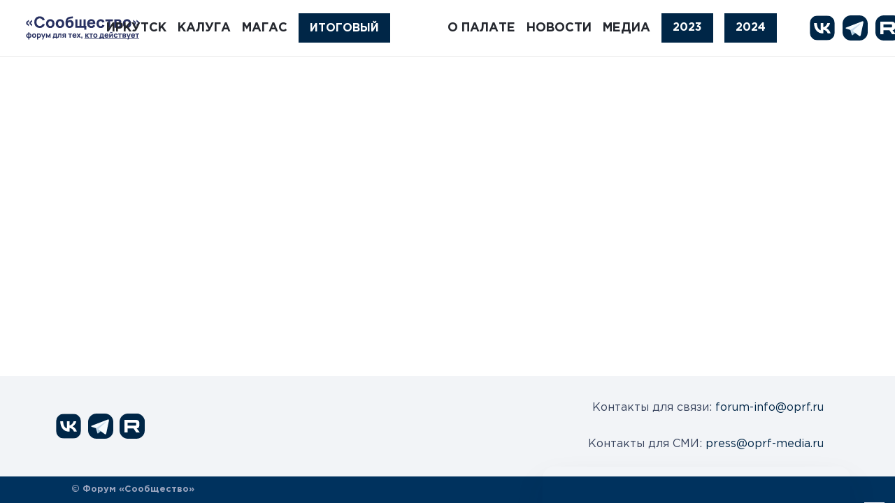

--- FILE ---
content_type: text/html; charset=UTF-8
request_url: https://forum.oprf.ru/speakerslist/kaluga/
body_size: 21710
content:
<!DOCTYPE HTML>
<html lang="ru-RU">
<head>
	<meta charset="UTF-8">
	<title>Калуга &#8211; ОП РФ &#8211; «СООБЩЕСТВО»</title>
<meta name='robots' content='max-image-preview:large' />
<link rel='dns-prefetch' href='//vk.com' />
<link rel="alternate" title="oEmbed (JSON)" type="application/json+oembed" href="https://forum.oprf.ru/wp-json/oembed/1.0/embed?url=https%3A%2F%2Fforum.oprf.ru%2Fspeakerslist%2Fkaluga%2F" />
<link rel="alternate" title="oEmbed (XML)" type="text/xml+oembed" href="https://forum.oprf.ru/wp-json/oembed/1.0/embed?url=https%3A%2F%2Fforum.oprf.ru%2Fspeakerslist%2Fkaluga%2F&#038;format=xml" />
<meta name="viewport" content="width=device-width, initial-scale=1">
<meta name="SKYPE_TOOLBAR" content="SKYPE_TOOLBAR_PARSER_COMPATIBLE">
<meta name="theme-color" content="#f2f4f7">
<meta property="og:title" content="Калуга &#8211; ОП РФ &#8211; «СООБЩЕСТВО»">
<meta property="og:url" content="https://forum.oprf.ru/speakerslist/kaluga/">
<meta property="og:locale" content="ru_RU">
<meta property="og:site_name" content="ОП РФ - «СООБЩЕСТВО»">
<meta property="og:type" content="article">
<link rel="preload" href="https://forum.oprf.ru/wp-content/uploads/GothamPro.woff" as="font" type="font/woff" crossorigin><link rel="preload" href="https://forum.oprf.ru/wp-content/uploads/GothamPro.woff2" as="font" type="font/woff2" crossorigin><link rel="preload" href="https://forum.oprf.ru/wp-content/uploads/GothamPro-Medium.woff" as="font" type="font/woff" crossorigin><link rel="preload" href="https://forum.oprf.ru/wp-content/uploads/GothamPro-Medium.woff2" as="font" type="font/woff2" crossorigin><link rel="preload" href="https://forum.oprf.ru/wp-content/uploads/GothamPro-Bold.woff" as="font" type="font/woff" crossorigin><link rel="preload" href="https://forum.oprf.ru/wp-content/uploads/GothamPro-Bold.woff2" as="font" type="font/woff2" crossorigin><style id='wp-img-auto-sizes-contain-inline-css'>
img:is([sizes=auto i],[sizes^="auto," i]){contain-intrinsic-size:3000px 1500px}
/*# sourceURL=wp-img-auto-sizes-contain-inline-css */
</style>
<style id='wp-emoji-styles-inline-css'>

	img.wp-smiley, img.emoji {
		display: inline !important;
		border: none !important;
		box-shadow: none !important;
		height: 1em !important;
		width: 1em !important;
		margin: 0 0.07em !important;
		vertical-align: -0.1em !important;
		background: none !important;
		padding: 0 !important;
	}
/*# sourceURL=wp-emoji-styles-inline-css */
</style>
<link rel='stylesheet' id='contact-form-7-css' href='https://forum.oprf.ru/wp-content/plugins/contact-form-7/includes/css/styles.css?ver=5.9.6' media='all' />
<link rel='stylesheet' id='uacf7-frontend-style-css' href='https://forum.oprf.ru/wp-content/plugins/ultimate-addons-for-contact-form-7/assets/css/uacf7-frontend.css?ver=6.9' media='all' />
<link rel='stylesheet' id='uacf7-form-style-css' href='https://forum.oprf.ru/wp-content/plugins/ultimate-addons-for-contact-form-7/assets/css/form-style.css?ver=6.9' media='all' />
<link rel='stylesheet' id='uacf7-column-css' href='https://forum.oprf.ru/wp-content/plugins/ultimate-addons-for-contact-form-7/addons/column/grid/columns.css?ver=6.9' media='all' />
<link rel='stylesheet' id='uacf7-multistep-style-css' href='https://forum.oprf.ru/wp-content/plugins/ultimate-addons-for-contact-form-7/addons/multistep/assets/css/multistep.css?ver=6.9' media='all' />
<link rel='stylesheet' id='uacf7-multistep-pro-style-css' href='https://forum.oprf.ru/wp-content/plugins/ultimate-addons-for-contact-form-7-pro/addons/multistep-pro/assets/multistep-pro-styles.css?ver=6.9' media='all' />
<link rel='stylesheet' id='popup-maker-site-css' href='https://forum.oprf.ru/wp-content/plugins/popup-maker/assets/css/pum-site.min.css?ver=1.19.0' media='all' />
<style id='popup-maker-site-inline-css'>
/* Popup Google Fonts */
@import url('//fonts.googleapis.com/css?family=Montserrat:100');

/* Popup Theme 4847: Light Box */
.pum-theme-4847, .pum-theme-lightbox { background-color: rgba( 147, 147, 147, 0.60 ) } 
.pum-theme-4847 .pum-container, .pum-theme-lightbox .pum-container { padding: 19px; border-radius: 1px; border: 1px none #ff0000; box-shadow: 0px 0px 30px 0px rgba( 2, 2, 2, 1.00 ); background-color: rgba( 242, 244, 247, 1.00 ) } 
.pum-theme-4847 .pum-title, .pum-theme-lightbox .pum-title { color: #000000; text-align: left; text-shadow: 0px 0px 0px rgba( 2, 2, 2, 0.23 ); font-family: inherit; font-weight: 100; font-size: 32px; line-height: 36px } 
.pum-theme-4847 .pum-content, .pum-theme-lightbox .pum-content { color: #8c8c8c; font-family: inherit; font-weight: 100 } 
.pum-theme-4847 .pum-content + .pum-close, .pum-theme-lightbox .pum-content + .pum-close { position: absolute; height: auto; width: auto; left: auto; right: -9px; bottom: auto; top: -6px; padding: 0px; color: #ffffff; font-family: Arial; font-weight: 100; font-size: 24px; line-height: 24px; border: 1px none #ffffff; border-radius: 1px; box-shadow: 0px 0px 15px 1px rgba( 2, 2, 2, 0.75 ); text-shadow: 0px 0px 0px rgba( 0, 0, 0, 0.23 ); background-color: rgba( 37, 49, 95, 1.00 ) } 

/* Popup Theme 4846: Тема по умолчанию */
.pum-theme-4846, .pum-theme-tema-po-umolchaniju { background-color: rgba( 255, 255, 255, 1.00 ) } 
.pum-theme-4846 .pum-container, .pum-theme-tema-po-umolchaniju .pum-container { padding: 18px; border-radius: 0px; border: 1px none #000000; box-shadow: 1px 1px 3px 0px rgba( 2, 2, 2, 0.23 ); background-color: rgba( 249, 249, 249, 1.00 ) } 
.pum-theme-4846 .pum-title, .pum-theme-tema-po-umolchaniju .pum-title { color: #000000; text-align: left; text-shadow: 0px 0px 0px rgba( 2, 2, 2, 0.23 ); font-family: inherit; font-weight: 400; font-size: 32px; font-style: normal; line-height: 36px } 
.pum-theme-4846 .pum-content, .pum-theme-tema-po-umolchaniju .pum-content { color: #8c8c8c; font-family: inherit; font-weight: 400; font-style: inherit } 
.pum-theme-4846 .pum-content + .pum-close, .pum-theme-tema-po-umolchaniju .pum-content + .pum-close { position: absolute; height: auto; width: auto; left: auto; right: 0px; bottom: auto; top: 0px; padding: 8px; color: #ffffff; font-family: inherit; font-weight: 400; font-size: 12px; font-style: inherit; line-height: 36px; border: 1px none #ffffff; border-radius: 0px; box-shadow: 1px 1px 3px 0px rgba( 2, 2, 2, 0.23 ); text-shadow: 0px 0px 0px rgba( 0, 0, 0, 0.23 ); background-color: rgba( 0, 183, 205, 1.00 ) } 

/* Popup Theme 4848: Enterprise Blue */
.pum-theme-4848, .pum-theme-enterprise-blue { background-color: rgba( 0, 0, 0, 0.70 ) } 
.pum-theme-4848 .pum-container, .pum-theme-enterprise-blue .pum-container { padding: 28px; border-radius: 5px; border: 1px none #000000; box-shadow: 0px 10px 25px 4px rgba( 2, 2, 2, 0.50 ); background-color: rgba( 255, 255, 255, 1.00 ) } 
.pum-theme-4848 .pum-title, .pum-theme-enterprise-blue .pum-title { color: #315b7c; text-align: left; text-shadow: 0px 0px 0px rgba( 2, 2, 2, 0.23 ); font-family: inherit; font-weight: 100; font-size: 34px; line-height: 36px } 
.pum-theme-4848 .pum-content, .pum-theme-enterprise-blue .pum-content { color: #2d2d2d; font-family: inherit; font-weight: 100 } 
.pum-theme-4848 .pum-content + .pum-close, .pum-theme-enterprise-blue .pum-content + .pum-close { position: absolute; height: 28px; width: 28px; left: auto; right: 8px; bottom: auto; top: 8px; padding: 4px; color: #ffffff; font-family: Times New Roman; font-weight: 100; font-size: 20px; line-height: 20px; border: 1px none #ffffff; border-radius: 42px; box-shadow: 0px 0px 0px 0px rgba( 2, 2, 2, 0.23 ); text-shadow: 0px 0px 0px rgba( 0, 0, 0, 0.23 ); background-color: rgba( 49, 91, 124, 1.00 ) } 

/* Popup Theme 4849: Hello Box */
.pum-theme-4849, .pum-theme-hello-box { background-color: rgba( 0, 0, 0, 0.75 ) } 
.pum-theme-4849 .pum-container, .pum-theme-hello-box .pum-container { padding: 30px; border-radius: 80px; border: 14px solid #81d742; box-shadow: 0px 0px 0px 0px rgba( 2, 2, 2, 0.00 ); background-color: rgba( 255, 255, 255, 1.00 ) } 
.pum-theme-4849 .pum-title, .pum-theme-hello-box .pum-title { color: #2d2d2d; text-align: left; text-shadow: 0px 0px 0px rgba( 2, 2, 2, 0.23 ); font-family: Montserrat; font-weight: 100; font-size: 32px; line-height: 36px } 
.pum-theme-4849 .pum-content, .pum-theme-hello-box .pum-content { color: #2d2d2d; font-family: inherit; font-weight: 100 } 
.pum-theme-4849 .pum-content + .pum-close, .pum-theme-hello-box .pum-content + .pum-close { position: absolute; height: auto; width: auto; left: auto; right: -30px; bottom: auto; top: -30px; padding: 0px; color: #2d2d2d; font-family: Times New Roman; font-weight: 100; font-size: 32px; line-height: 28px; border: 1px none #ffffff; border-radius: 28px; box-shadow: 0px 0px 0px 0px rgba( 2, 2, 2, 0.23 ); text-shadow: 0px 0px 0px rgba( 0, 0, 0, 0.23 ); background-color: rgba( 255, 255, 255, 1.00 ) } 

/* Popup Theme 4850: Режущий край */
.pum-theme-4850, .pum-theme-cutting-edge { background-color: rgba( 0, 0, 0, 0.50 ) } 
.pum-theme-4850 .pum-container, .pum-theme-cutting-edge .pum-container { padding: 18px; border-radius: 0px; border: 1px none #000000; box-shadow: 0px 10px 25px 0px rgba( 2, 2, 2, 0.50 ); background-color: rgba( 30, 115, 190, 1.00 ) } 
.pum-theme-4850 .pum-title, .pum-theme-cutting-edge .pum-title { color: #ffffff; text-align: left; text-shadow: 0px 0px 0px rgba( 2, 2, 2, 0.23 ); font-family: Sans-Serif; font-weight: 100; font-size: 26px; line-height: 28px } 
.pum-theme-4850 .pum-content, .pum-theme-cutting-edge .pum-content { color: #ffffff; font-family: inherit; font-weight: 100 } 
.pum-theme-4850 .pum-content + .pum-close, .pum-theme-cutting-edge .pum-content + .pum-close { position: absolute; height: 24px; width: 24px; left: auto; right: 0px; bottom: auto; top: 0px; padding: 0px; color: #1e73be; font-family: Times New Roman; font-weight: 100; font-size: 32px; line-height: 24px; border: 1px none #ffffff; border-radius: 0px; box-shadow: -1px 1px 1px 0px rgba( 2, 2, 2, 0.10 ); text-shadow: -1px 1px 1px rgba( 0, 0, 0, 0.10 ); background-color: rgba( 238, 238, 34, 1.00 ) } 

/* Popup Theme 4851: Рамка границы */
.pum-theme-4851, .pum-theme-framed-border { background-color: rgba( 255, 255, 255, 0.50 ) } 
.pum-theme-4851 .pum-container, .pum-theme-framed-border .pum-container { padding: 18px; border-radius: 0px; border: 20px outset #dd3333; box-shadow: 1px 1px 3px 0px rgba( 2, 2, 2, 0.97 ) inset; background-color: rgba( 255, 251, 239, 1.00 ) } 
.pum-theme-4851 .pum-title, .pum-theme-framed-border .pum-title { color: #000000; text-align: left; text-shadow: 0px 0px 0px rgba( 2, 2, 2, 0.23 ); font-family: inherit; font-weight: 100; font-size: 32px; line-height: 36px } 
.pum-theme-4851 .pum-content, .pum-theme-framed-border .pum-content { color: #2d2d2d; font-family: inherit; font-weight: 100 } 
.pum-theme-4851 .pum-content + .pum-close, .pum-theme-framed-border .pum-content + .pum-close { position: absolute; height: 20px; width: 20px; left: auto; right: -20px; bottom: auto; top: -20px; padding: 0px; color: #ffffff; font-family: Tahoma; font-weight: 700; font-size: 16px; line-height: 18px; border: 1px none #ffffff; border-radius: 0px; box-shadow: 0px 0px 0px 0px rgba( 2, 2, 2, 0.23 ); text-shadow: 0px 0px 0px rgba( 0, 0, 0, 0.23 ); background-color: rgba( 0, 0, 0, 0.55 ) } 

/* Popup Theme 4852: Плавающая панель, светло-голубая */
.pum-theme-4852, .pum-theme-floating-bar { background-color: rgba( 255, 255, 255, 0.00 ) } 
.pum-theme-4852 .pum-container, .pum-theme-floating-bar .pum-container { padding: 8px; border-radius: 0px; border: 1px none #000000; box-shadow: 1px 1px 3px 0px rgba( 2, 2, 2, 0.23 ); background-color: rgba( 238, 246, 252, 1.00 ) } 
.pum-theme-4852 .pum-title, .pum-theme-floating-bar .pum-title { color: #505050; text-align: left; text-shadow: 0px 0px 0px rgba( 2, 2, 2, 0.23 ); font-family: inherit; font-weight: 400; font-size: 32px; line-height: 36px } 
.pum-theme-4852 .pum-content, .pum-theme-floating-bar .pum-content { color: #505050; font-family: inherit; font-weight: 400 } 
.pum-theme-4852 .pum-content + .pum-close, .pum-theme-floating-bar .pum-content + .pum-close { position: absolute; height: 18px; width: 18px; left: auto; right: 5px; bottom: auto; top: 50%; padding: 0px; color: #505050; font-family: Sans-Serif; font-weight: 700; font-size: 15px; line-height: 18px; border: 1px solid #505050; border-radius: 15px; box-shadow: 0px 0px 0px 0px rgba( 2, 2, 2, 0.00 ); text-shadow: 0px 0px 0px rgba( 0, 0, 0, 0.00 ); background-color: rgba( 255, 255, 255, 0.00 ); transform: translate(0, -50%) } 

/* Popup Theme 4853: Только контент - Для конструкторов страниц или редактора блоков */
.pum-theme-4853, .pum-theme-content-only { background-color: rgba( 0, 0, 0, 0.70 ) } 
.pum-theme-4853 .pum-container, .pum-theme-content-only .pum-container { padding: 0px; border-radius: 0px; border: 1px none #000000; box-shadow: 0px 0px 0px 0px rgba( 2, 2, 2, 0.00 ) } 
.pum-theme-4853 .pum-title, .pum-theme-content-only .pum-title { color: #000000; text-align: left; text-shadow: 0px 0px 0px rgba( 2, 2, 2, 0.23 ); font-family: inherit; font-weight: 400; font-size: 32px; line-height: 36px } 
.pum-theme-4853 .pum-content, .pum-theme-content-only .pum-content { color: #8c8c8c; font-family: inherit; font-weight: 400 } 
.pum-theme-4853 .pum-content + .pum-close, .pum-theme-content-only .pum-content + .pum-close { position: absolute; height: 18px; width: 18px; left: auto; right: 7px; bottom: auto; top: 7px; padding: 0px; color: #000000; font-family: inherit; font-weight: 700; font-size: 20px; line-height: 20px; border: 1px none #ffffff; border-radius: 15px; box-shadow: 0px 0px 0px 0px rgba( 2, 2, 2, 0.00 ); text-shadow: 0px 0px 0px rgba( 0, 0, 0, 0.00 ); background-color: rgba( 255, 255, 255, 0.00 ) } 

#pum-4856 {z-index: 1999999999}

/*# sourceURL=popup-maker-site-inline-css */
</style>
<link rel='stylesheet' id='us-theme-css' href='https://forum.oprf.ru/wp-content/uploads/us-assets/forum.oprf.ru.css?ver=ff58dd12' media='all' />
<link rel='stylesheet' id='theme-style-css' href='https://forum.oprf.ru/wp-content/themes/Impreza-child/style.css?ver=8.25' media='all' />
<script src="https://forum.oprf.ru/wp-includes/js/jquery/jquery.min.js?ver=3.7.1" id="jquery-core-js"></script>
<script src="https://forum.oprf.ru/wp-content/plugins/ultimate-addons-for-contact-form-7-pro/addons/conditional-redirect/js/global-tag-ajax.js" id="uacf7-global-tag-js"></script>
<script></script><link rel="https://api.w.org/" href="https://forum.oprf.ru/wp-json/" /><link rel="alternate" title="JSON" type="application/json" href="https://forum.oprf.ru/wp-json/wp/v2/speakerslist/4661" /><link rel="EditURI" type="application/rsd+xml" title="RSD" href="https://forum.oprf.ru/xmlrpc.php?rsd" />
<meta name="generator" content="WordPress 6.9" />
<link rel="canonical" href="https://forum.oprf.ru/speakerslist/kaluga/" />
<link rel='shortlink' href='https://forum.oprf.ru/?p=4661' />
			<style>
				.wpcf7 label {
									}

				.wpcf7 input[type="email"],
				.wpcf7 input[type="number"],
				.wpcf7 input[type="password"],
				.wpcf7 input[type="search"],
				.wpcf7 input[type="tel"],
				.wpcf7 input[type="text"],
				.wpcf7 input[type="url"],
				.wpcf7 input[type="date"],
				.wpcf7 select,
				.wpcf7 textarea {
									}

				.wpcf7 .wpcf7-radio span,
				.wpcf7 .wpcf7-checkbox span {
									}

				.wpcf7 textarea {
									}

				.wpcf7-form-control-wrap select {
					width: 100%;
				}

				.wpcf7 input[type="submit"] {
									}

				.wpcf7 input[type="submit"]:hover {
									}

							</style>
					<script id="us_add_no_touch">
			if ( ! /Android|webOS|iPhone|iPad|iPod|BlackBerry|IEMobile|Opera Mini/i.test( navigator.userAgent ) ) {
				document.getElementsByTagName( 'html' )[ 0 ].className += " no-touch";
			}
		</script>
		<meta name="generator" content="Powered by WPBakery Page Builder - drag and drop page builder for WordPress."/>
<meta name="generator" content="Powered by Slider Revolution 6.6.19 - responsive, Mobile-Friendly Slider Plugin for WordPress with comfortable drag and drop interface." />
<link rel="icon" href="https://forum.oprf.ru/wp-content/uploads/Favicon-150x150.png" sizes="32x32" />
<link rel="icon" href="https://forum.oprf.ru/wp-content/uploads/Favicon-300x300.png" sizes="192x192" />
<link rel="apple-touch-icon" href="https://forum.oprf.ru/wp-content/uploads/Favicon-300x300.png" />
<meta name="msapplication-TileImage" content="https://forum.oprf.ru/wp-content/uploads/Favicon-300x300.png" />
<script>function setREVStartSize(e){
			//window.requestAnimationFrame(function() {
				window.RSIW = window.RSIW===undefined ? window.innerWidth : window.RSIW;
				window.RSIH = window.RSIH===undefined ? window.innerHeight : window.RSIH;
				try {
					var pw = document.getElementById(e.c).parentNode.offsetWidth,
						newh;
					pw = pw===0 || isNaN(pw) || (e.l=="fullwidth" || e.layout=="fullwidth") ? window.RSIW : pw;
					e.tabw = e.tabw===undefined ? 0 : parseInt(e.tabw);
					e.thumbw = e.thumbw===undefined ? 0 : parseInt(e.thumbw);
					e.tabh = e.tabh===undefined ? 0 : parseInt(e.tabh);
					e.thumbh = e.thumbh===undefined ? 0 : parseInt(e.thumbh);
					e.tabhide = e.tabhide===undefined ? 0 : parseInt(e.tabhide);
					e.thumbhide = e.thumbhide===undefined ? 0 : parseInt(e.thumbhide);
					e.mh = e.mh===undefined || e.mh=="" || e.mh==="auto" ? 0 : parseInt(e.mh,0);
					if(e.layout==="fullscreen" || e.l==="fullscreen")
						newh = Math.max(e.mh,window.RSIH);
					else{
						e.gw = Array.isArray(e.gw) ? e.gw : [e.gw];
						for (var i in e.rl) if (e.gw[i]===undefined || e.gw[i]===0) e.gw[i] = e.gw[i-1];
						e.gh = e.el===undefined || e.el==="" || (Array.isArray(e.el) && e.el.length==0)? e.gh : e.el;
						e.gh = Array.isArray(e.gh) ? e.gh : [e.gh];
						for (var i in e.rl) if (e.gh[i]===undefined || e.gh[i]===0) e.gh[i] = e.gh[i-1];
											
						var nl = new Array(e.rl.length),
							ix = 0,
							sl;
						e.tabw = e.tabhide>=pw ? 0 : e.tabw;
						e.thumbw = e.thumbhide>=pw ? 0 : e.thumbw;
						e.tabh = e.tabhide>=pw ? 0 : e.tabh;
						e.thumbh = e.thumbhide>=pw ? 0 : e.thumbh;
						for (var i in e.rl) nl[i] = e.rl[i]<window.RSIW ? 0 : e.rl[i];
						sl = nl[0];
						for (var i in nl) if (sl>nl[i] && nl[i]>0) { sl = nl[i]; ix=i;}
						var m = pw>(e.gw[ix]+e.tabw+e.thumbw) ? 1 : (pw-(e.tabw+e.thumbw)) / (e.gw[ix]);
						newh =  (e.gh[ix] * m) + (e.tabh + e.thumbh);
					}
					var el = document.getElementById(e.c);
					if (el!==null && el) el.style.height = newh+"px";
					el = document.getElementById(e.c+"_wrapper");
					if (el!==null && el) {
						el.style.height = newh+"px";
						el.style.display = "block";
					}
				} catch(e){
					console.log("Failure at Presize of Slider:" + e)
				}
			//});
		  };</script>
<noscript><style> .wpb_animate_when_almost_visible { opacity: 1; }</style></noscript>		<style id="us-icon-fonts">@font-face{font-display:block;font-style:normal;font-family:"fontawesome";font-weight:900;src:url("https://forum.oprf.ru/wp-content/themes/Impreza/fonts/fa-solid-900.woff2?ver=8.25") format("woff2")}.fas{font-family:"fontawesome";font-weight:900}@font-face{font-display:block;font-style:normal;font-family:"fontawesome";font-weight:400;src:url("https://forum.oprf.ru/wp-content/themes/Impreza/fonts/fa-regular-400.woff2?ver=8.25") format("woff2")}.far{font-family:"fontawesome";font-weight:400}@font-face{font-display:block;font-style:normal;font-family:"fontawesome";font-weight:300;src:url("https://forum.oprf.ru/wp-content/themes/Impreza/fonts/fa-light-300.woff2?ver=8.25") format("woff2")}.fal{font-family:"fontawesome";font-weight:300}@font-face{font-display:block;font-style:normal;font-family:"Font Awesome 5 Duotone";font-weight:900;src:url("https://forum.oprf.ru/wp-content/themes/Impreza/fonts/fa-duotone-900.woff2?ver=8.25") format("woff2")}.fad{font-family:"Font Awesome 5 Duotone";font-weight:900}.fad{position:relative}.fad:before{position:absolute}.fad:after{opacity:0.4}@font-face{font-display:block;font-style:normal;font-family:"Font Awesome 5 Brands";font-weight:400;src:url("https://forum.oprf.ru/wp-content/themes/Impreza/fonts/fa-brands-400.woff2?ver=8.25") format("woff2")}.fab{font-family:"Font Awesome 5 Brands";font-weight:400}@font-face{font-display:block;font-style:normal;font-family:"Material Icons";font-weight:400;src:url("https://forum.oprf.ru/wp-content/themes/Impreza/fonts/material-icons.woff2?ver=8.25") format("woff2")}.material-icons{font-family:"Material Icons";font-weight:400}</style>
				<style id="us-current-header-css"> .l-subheader.at_middle,.l-subheader.at_middle .w-dropdown-list,.l-subheader.at_middle .type_mobile .w-nav-list.level_1{background:var(--color-header-middle-bg);color:var(--color-header-middle-text)}.no-touch .l-subheader.at_middle a:hover,.no-touch .l-header.bg_transparent .l-subheader.at_middle .w-dropdown.opened a:hover{color:var(--color-header-middle-text-hover)}.l-header.bg_transparent:not(.sticky) .l-subheader.at_middle{background:var(--color-header-transparent-bg);color:var(--color-header-transparent-text)}.no-touch .l-header.bg_transparent:not(.sticky) .at_middle .w-cart-link:hover,.no-touch .l-header.bg_transparent:not(.sticky) .at_middle .w-text a:hover,.no-touch .l-header.bg_transparent:not(.sticky) .at_middle .w-html a:hover,.no-touch .l-header.bg_transparent:not(.sticky) .at_middle .w-nav>a:hover,.no-touch .l-header.bg_transparent:not(.sticky) .at_middle .w-menu a:hover,.no-touch .l-header.bg_transparent:not(.sticky) .at_middle .w-search>a:hover,.no-touch .l-header.bg_transparent:not(.sticky) .at_middle .w-dropdown a:hover,.no-touch .l-header.bg_transparent:not(.sticky) .at_middle .type_desktop .menu-item.level_1:hover>a{color:var(--color-header-transparent-text-hover)}.header_ver .l-header{background:var(--color-header-middle-bg);color:var(--color-header-middle-text)}@media (min-width:1701px){.hidden_for_default{display:none!important}.l-subheader.at_top{display:none}.l-subheader.at_bottom{display:none}.l-header{position:relative;z-index:111;width:100%}.l-subheader{margin:0 auto}.l-subheader.width_full{padding-left:1.5rem;padding-right:1.5rem}.l-subheader-h{display:flex;align-items:center;position:relative;margin:0 auto;max-width:var(--site-content-width,1200px);height:inherit}.w-header-show{display:none}.l-header.pos_fixed{position:fixed;left:0}.l-header.pos_fixed:not(.notransition) .l-subheader{transition-property:transform,background,box-shadow,line-height,height;transition-duration:.3s;transition-timing-function:cubic-bezier(.78,.13,.15,.86)}.headerinpos_bottom.sticky_first_section .l-header.pos_fixed{position:fixed!important}.header_hor .l-header.sticky_auto_hide{transition:transform .3s cubic-bezier(.78,.13,.15,.86) .1s}.header_hor .l-header.sticky_auto_hide.down{transform:translateY(-110%)}.l-header.bg_transparent:not(.sticky) .l-subheader{box-shadow:none!important;background:none}.l-header.bg_transparent~.l-main .l-section.width_full.height_auto:first-of-type>.l-section-h{padding-top:0!important;padding-bottom:0!important}.l-header.pos_static.bg_transparent{position:absolute;left:0}.l-subheader.width_full .l-subheader-h{max-width:none!important}.l-header.shadow_thin .l-subheader.at_middle,.l-header.shadow_thin .l-subheader.at_bottom{box-shadow:0 1px 0 rgba(0,0,0,0.08)}.l-header.shadow_wide .l-subheader.at_middle,.l-header.shadow_wide .l-subheader.at_bottom{box-shadow:0 3px 5px -1px rgba(0,0,0,0.1),0 2px 1px -1px rgba(0,0,0,0.05)}.header_hor .l-subheader-cell>.w-cart{margin-left:0;margin-right:0}:root{--header-height:120px;--header-sticky-height:90px}.l-header:before{content:'120'}.l-header.sticky:before{content:'90'}.l-subheader.at_top{line-height:40px;height:40px}.l-header.sticky .l-subheader.at_top{line-height:40px;height:40px}.l-subheader.at_middle{line-height:120px;height:120px}.l-header.sticky .l-subheader.at_middle{line-height:90px;height:90px}.l-subheader.at_bottom{line-height:50px;height:50px}.l-header.sticky .l-subheader.at_bottom{line-height:50px;height:50px}.l-subheader.at_middle .l-subheader-cell.at_left,.l-subheader.at_middle .l-subheader-cell.at_right{display:flex;flex-basis:100px}.headerinpos_above .l-header.pos_fixed{overflow:hidden;transition:transform 0.3s;transform:translate3d(0,-100%,0)}.headerinpos_above .l-header.pos_fixed.sticky{overflow:visible;transform:none}.headerinpos_above .l-header.pos_fixed~.l-section>.l-section-h,.headerinpos_above .l-header.pos_fixed~.l-main .l-section:first-of-type>.l-section-h{padding-top:0!important}.headerinpos_below .l-header.pos_fixed:not(.sticky){position:absolute;top:100%}.headerinpos_below .l-header.pos_fixed~.l-main>.l-section:first-of-type>.l-section-h{padding-top:0!important}.headerinpos_below .l-header.pos_fixed~.l-main .l-section.full_height:nth-of-type(2){min-height:100vh}.headerinpos_below .l-header.pos_fixed~.l-main>.l-section:nth-of-type(2)>.l-section-h{padding-top:var(--header-height)}.headerinpos_bottom .l-header.pos_fixed:not(.sticky){position:absolute;top:100vh}.headerinpos_bottom .l-header.pos_fixed~.l-main>.l-section:first-of-type>.l-section-h{padding-top:0!important}.headerinpos_bottom .l-header.pos_fixed~.l-main>.l-section:first-of-type>.l-section-h{padding-bottom:var(--header-height)}.headerinpos_bottom .l-header.pos_fixed.bg_transparent~.l-main .l-section.valign_center:not(.height_auto):first-of-type>.l-section-h{top:calc( var(--header-height) / 2 )}.headerinpos_bottom .l-header.pos_fixed:not(.sticky) .w-cart-dropdown,.headerinpos_bottom .l-header.pos_fixed:not(.sticky) .w-nav.type_desktop .w-nav-list.level_2{bottom:100%;transform-origin:0 100%}.headerinpos_bottom .l-header.pos_fixed:not(.sticky) .w-nav.type_mobile.m_layout_dropdown .w-nav-list.level_1{top:auto;bottom:100%;box-shadow:var(--box-shadow-up)}.headerinpos_bottom .l-header.pos_fixed:not(.sticky) .w-nav.type_desktop .w-nav-list.level_3,.headerinpos_bottom .l-header.pos_fixed:not(.sticky) .w-nav.type_desktop .w-nav-list.level_4{top:auto;bottom:0;transform-origin:0 100%}.headerinpos_bottom .l-header.pos_fixed:not(.sticky) .w-dropdown-list{top:auto;bottom:-0.4em;padding-top:0.4em;padding-bottom:2.4em}.admin-bar .l-header.pos_static.bg_solid~.l-main .l-section.full_height:first-of-type{min-height:calc( 100vh - var(--header-height) - 32px )}.admin-bar .l-header.pos_fixed:not(.sticky_auto_hide)~.l-main .l-section.full_height:not(:first-of-type){min-height:calc( 100vh - var(--header-sticky-height) - 32px )}.admin-bar.headerinpos_below .l-header.pos_fixed~.l-main .l-section.full_height:nth-of-type(2){min-height:calc(100vh - 32px)}}@media (min-width:1501px) and (max-width:1700px){.hidden_for_laptops{display:none!important}.l-subheader.at_top{display:none}.l-subheader.at_bottom{display:none}.l-header{position:relative;z-index:111;width:100%}.l-subheader{margin:0 auto}.l-subheader.width_full{padding-left:1.5rem;padding-right:1.5rem}.l-subheader-h{display:flex;align-items:center;position:relative;margin:0 auto;max-width:var(--site-content-width,1200px);height:inherit}.w-header-show{display:none}.l-header.pos_fixed{position:fixed;left:0}.l-header.pos_fixed:not(.notransition) .l-subheader{transition-property:transform,background,box-shadow,line-height,height;transition-duration:.3s;transition-timing-function:cubic-bezier(.78,.13,.15,.86)}.headerinpos_bottom.sticky_first_section .l-header.pos_fixed{position:fixed!important}.header_hor .l-header.sticky_auto_hide{transition:transform .3s cubic-bezier(.78,.13,.15,.86) .1s}.header_hor .l-header.sticky_auto_hide.down{transform:translateY(-110%)}.l-header.bg_transparent:not(.sticky) .l-subheader{box-shadow:none!important;background:none}.l-header.bg_transparent~.l-main .l-section.width_full.height_auto:first-of-type>.l-section-h{padding-top:0!important;padding-bottom:0!important}.l-header.pos_static.bg_transparent{position:absolute;left:0}.l-subheader.width_full .l-subheader-h{max-width:none!important}.l-header.shadow_thin .l-subheader.at_middle,.l-header.shadow_thin .l-subheader.at_bottom{box-shadow:0 1px 0 rgba(0,0,0,0.08)}.l-header.shadow_wide .l-subheader.at_middle,.l-header.shadow_wide .l-subheader.at_bottom{box-shadow:0 3px 5px -1px rgba(0,0,0,0.1),0 2px 1px -1px rgba(0,0,0,0.05)}.header_hor .l-subheader-cell>.w-cart{margin-left:0;margin-right:0}:root{--header-height:100px;--header-sticky-height:70px}.l-header:before{content:'100'}.l-header.sticky:before{content:'70'}.l-subheader.at_top{line-height:40px;height:40px}.l-header.sticky .l-subheader.at_top{line-height:40px;height:40px}.l-subheader.at_middle{line-height:100px;height:100px}.l-header.sticky .l-subheader.at_middle{line-height:70px;height:70px}.l-subheader.at_bottom{line-height:50px;height:50px}.l-header.sticky .l-subheader.at_bottom{line-height:50px;height:50px}.l-subheader.at_middle .l-subheader-cell.at_left,.l-subheader.at_middle .l-subheader-cell.at_right{display:flex;flex-basis:100px}.headerinpos_above .l-header.pos_fixed{overflow:hidden;transition:transform 0.3s;transform:translate3d(0,-100%,0)}.headerinpos_above .l-header.pos_fixed.sticky{overflow:visible;transform:none}.headerinpos_above .l-header.pos_fixed~.l-section>.l-section-h,.headerinpos_above .l-header.pos_fixed~.l-main .l-section:first-of-type>.l-section-h{padding-top:0!important}.headerinpos_below .l-header.pos_fixed:not(.sticky){position:absolute;top:100%}.headerinpos_below .l-header.pos_fixed~.l-main>.l-section:first-of-type>.l-section-h{padding-top:0!important}.headerinpos_below .l-header.pos_fixed~.l-main .l-section.full_height:nth-of-type(2){min-height:100vh}.headerinpos_below .l-header.pos_fixed~.l-main>.l-section:nth-of-type(2)>.l-section-h{padding-top:var(--header-height)}.headerinpos_bottom .l-header.pos_fixed:not(.sticky){position:absolute;top:100vh}.headerinpos_bottom .l-header.pos_fixed~.l-main>.l-section:first-of-type>.l-section-h{padding-top:0!important}.headerinpos_bottom .l-header.pos_fixed~.l-main>.l-section:first-of-type>.l-section-h{padding-bottom:var(--header-height)}.headerinpos_bottom .l-header.pos_fixed.bg_transparent~.l-main .l-section.valign_center:not(.height_auto):first-of-type>.l-section-h{top:calc( var(--header-height) / 2 )}.headerinpos_bottom .l-header.pos_fixed:not(.sticky) .w-cart-dropdown,.headerinpos_bottom .l-header.pos_fixed:not(.sticky) .w-nav.type_desktop .w-nav-list.level_2{bottom:100%;transform-origin:0 100%}.headerinpos_bottom .l-header.pos_fixed:not(.sticky) .w-nav.type_mobile.m_layout_dropdown .w-nav-list.level_1{top:auto;bottom:100%;box-shadow:var(--box-shadow-up)}.headerinpos_bottom .l-header.pos_fixed:not(.sticky) .w-nav.type_desktop .w-nav-list.level_3,.headerinpos_bottom .l-header.pos_fixed:not(.sticky) .w-nav.type_desktop .w-nav-list.level_4{top:auto;bottom:0;transform-origin:0 100%}.headerinpos_bottom .l-header.pos_fixed:not(.sticky) .w-dropdown-list{top:auto;bottom:-0.4em;padding-top:0.4em;padding-bottom:2.4em}.admin-bar .l-header.pos_static.bg_solid~.l-main .l-section.full_height:first-of-type{min-height:calc( 100vh - var(--header-height) - 32px )}.admin-bar .l-header.pos_fixed:not(.sticky_auto_hide)~.l-main .l-section.full_height:not(:first-of-type){min-height:calc( 100vh - var(--header-sticky-height) - 32px )}.admin-bar.headerinpos_below .l-header.pos_fixed~.l-main .l-section.full_height:nth-of-type(2){min-height:calc(100vh - 32px)}}@media (min-width:1201px) and (max-width:1500px){.hidden_for_tablets{display:none!important}.l-subheader.at_top{display:none}.l-subheader.at_bottom{display:none}.l-header{position:relative;z-index:111;width:100%}.l-subheader{margin:0 auto}.l-subheader.width_full{padding-left:1.5rem;padding-right:1.5rem}.l-subheader-h{display:flex;align-items:center;position:relative;margin:0 auto;max-width:var(--site-content-width,1200px);height:inherit}.w-header-show{display:none}.l-header.pos_fixed{position:fixed;left:0}.l-header.pos_fixed:not(.notransition) .l-subheader{transition-property:transform,background,box-shadow,line-height,height;transition-duration:.3s;transition-timing-function:cubic-bezier(.78,.13,.15,.86)}.headerinpos_bottom.sticky_first_section .l-header.pos_fixed{position:fixed!important}.header_hor .l-header.sticky_auto_hide{transition:transform .3s cubic-bezier(.78,.13,.15,.86) .1s}.header_hor .l-header.sticky_auto_hide.down{transform:translateY(-110%)}.l-header.bg_transparent:not(.sticky) .l-subheader{box-shadow:none!important;background:none}.l-header.bg_transparent~.l-main .l-section.width_full.height_auto:first-of-type>.l-section-h{padding-top:0!important;padding-bottom:0!important}.l-header.pos_static.bg_transparent{position:absolute;left:0}.l-subheader.width_full .l-subheader-h{max-width:none!important}.l-header.shadow_thin .l-subheader.at_middle,.l-header.shadow_thin .l-subheader.at_bottom{box-shadow:0 1px 0 rgba(0,0,0,0.08)}.l-header.shadow_wide .l-subheader.at_middle,.l-header.shadow_wide .l-subheader.at_bottom{box-shadow:0 3px 5px -1px rgba(0,0,0,0.1),0 2px 1px -1px rgba(0,0,0,0.05)}.header_hor .l-subheader-cell>.w-cart{margin-left:0;margin-right:0}:root{--header-height:80px;--header-sticky-height:60px}.l-header:before{content:'80'}.l-header.sticky:before{content:'60'}.l-subheader.at_top{line-height:40px;height:40px}.l-header.sticky .l-subheader.at_top{line-height:40px;height:40px}.l-subheader.at_middle{line-height:80px;height:80px}.l-header.sticky .l-subheader.at_middle{line-height:60px;height:60px}.l-subheader.at_bottom{line-height:50px;height:50px}.l-header.sticky .l-subheader.at_bottom{line-height:50px;height:50px}.l-subheader.at_middle .l-subheader-cell.at_left,.l-subheader.at_middle .l-subheader-cell.at_right{display:flex;flex-basis:100px}}@media (max-width:1200px){.hidden_for_mobiles{display:none!important}.l-subheader.at_top{display:none}.l-subheader.at_bottom{display:none}.l-header{position:relative;z-index:111;width:100%}.l-subheader{margin:0 auto}.l-subheader.width_full{padding-left:1.5rem;padding-right:1.5rem}.l-subheader-h{display:flex;align-items:center;position:relative;margin:0 auto;max-width:var(--site-content-width,1200px);height:inherit}.w-header-show{display:none}.l-header.pos_fixed{position:fixed;left:0}.l-header.pos_fixed:not(.notransition) .l-subheader{transition-property:transform,background,box-shadow,line-height,height;transition-duration:.3s;transition-timing-function:cubic-bezier(.78,.13,.15,.86)}.headerinpos_bottom.sticky_first_section .l-header.pos_fixed{position:fixed!important}.header_hor .l-header.sticky_auto_hide{transition:transform .3s cubic-bezier(.78,.13,.15,.86) .1s}.header_hor .l-header.sticky_auto_hide.down{transform:translateY(-110%)}.l-header.bg_transparent:not(.sticky) .l-subheader{box-shadow:none!important;background:none}.l-header.bg_transparent~.l-main .l-section.width_full.height_auto:first-of-type>.l-section-h{padding-top:0!important;padding-bottom:0!important}.l-header.pos_static.bg_transparent{position:absolute;left:0}.l-subheader.width_full .l-subheader-h{max-width:none!important}.l-header.shadow_thin .l-subheader.at_middle,.l-header.shadow_thin .l-subheader.at_bottom{box-shadow:0 1px 0 rgba(0,0,0,0.08)}.l-header.shadow_wide .l-subheader.at_middle,.l-header.shadow_wide .l-subheader.at_bottom{box-shadow:0 3px 5px -1px rgba(0,0,0,0.1),0 2px 1px -1px rgba(0,0,0,0.05)}.header_hor .l-subheader-cell>.w-cart{margin-left:0;margin-right:0}:root{--header-height:80px;--header-sticky-height:60px}.l-header:before{content:'80'}.l-header.sticky:before{content:'60'}.l-subheader.at_top{line-height:20px;height:20px}.l-header.sticky .l-subheader.at_top{line-height:20px;height:20px}.l-subheader.at_middle{line-height:80px;height:80px}.l-header.sticky .l-subheader.at_middle{line-height:60px;height:60px}.l-subheader.at_bottom{line-height:50px;height:50px}.l-header.sticky .l-subheader.at_bottom{line-height:50px;height:50px}.l-subheader.at_top .l-subheader-cell.at_left,.l-subheader.at_top .l-subheader-cell.at_right{display:flex;flex-basis:100px}.l-subheader.at_middle .l-subheader-cell.at_left,.l-subheader.at_middle .l-subheader-cell.at_right{display:flex;flex-basis:100px}}@media (min-width:1701px){.ush_image_1{height:70px!important}.l-header.sticky .ush_image_1{height:60px!important}}@media (min-width:1501px) and (max-width:1700px){.ush_image_1{height:60px!important}.l-header.sticky .ush_image_1{height:50px!important}}@media (min-width:1201px) and (max-width:1500px){.ush_image_1{height:50px!important}.l-header.sticky .ush_image_1{height:40px!important}}@media (max-width:1200px){.ush_image_1{height:30px!important}.l-header.sticky .ush_image_1{height:25px!important}}.header_hor .ush_menu_1.type_desktop .menu-item.level_1>a:not(.w-btn){padding-left:0.5rem;padding-right:0.5rem}.header_hor .ush_menu_1.type_desktop .menu-item.level_1>a.w-btn{margin-left:0.5rem;margin-right:0.5rem}.header_hor .ush_menu_1.type_desktop.align-edges>.w-nav-list.level_1{margin-left:-0.5rem;margin-right:-0.5rem}.header_ver .ush_menu_1.type_desktop .menu-item.level_1>a:not(.w-btn){padding-top:0.5rem;padding-bottom:0.5rem}.header_ver .ush_menu_1.type_desktop .menu-item.level_1>a.w-btn{margin-top:0.5rem;margin-bottom:0.5rem}.ush_menu_1.type_desktop .menu-item:not(.level_1){font-size:1rem}.ush_menu_1.type_mobile .w-nav-anchor.level_1,.ush_menu_1.type_mobile .w-nav-anchor.level_1 + .w-nav-arrow{font-size:0.9rem}.ush_menu_1.type_mobile .w-nav-anchor:not(.level_1),.ush_menu_1.type_mobile .w-nav-anchor:not(.level_1) + .w-nav-arrow{font-size:0.9rem}@media (min-width:1701px){.ush_menu_1 .w-nav-icon{font-size:36px}}@media (min-width:1501px) and (max-width:1700px){.ush_menu_1 .w-nav-icon{font-size:32px}}@media (min-width:1201px) and (max-width:1500px){.ush_menu_1 .w-nav-icon{font-size:28px}}@media (max-width:1200px){.ush_menu_1 .w-nav-icon{font-size:24px}}.ush_menu_1 .w-nav-icon>div{border-width:3px}@media screen and (max-width:949px){.w-nav.ush_menu_1>.w-nav-list.level_1{display:none}.ush_menu_1 .w-nav-control{display:block}}.ush_menu_1 .w-nav-item.level_1>a:not(.w-btn):focus,.no-touch .ush_menu_1 .w-nav-item.level_1.opened>a:not(.w-btn),.no-touch .ush_menu_1 .w-nav-item.level_1:hover>a:not(.w-btn){background:transparent;color:var(--color-header-middle-text-hover)}.ush_menu_1 .w-nav-item.level_1.current-menu-item>a:not(.w-btn),.ush_menu_1 .w-nav-item.level_1.current-menu-ancestor>a:not(.w-btn),.ush_menu_1 .w-nav-item.level_1.current-page-ancestor>a:not(.w-btn){background:transparent;color:var(--color-header-middle-text-hover)}.l-header.bg_transparent:not(.sticky) .ush_menu_1.type_desktop .w-nav-item.level_1.current-menu-item>a:not(.w-btn),.l-header.bg_transparent:not(.sticky) .ush_menu_1.type_desktop .w-nav-item.level_1.current-menu-ancestor>a:not(.w-btn),.l-header.bg_transparent:not(.sticky) .ush_menu_1.type_desktop .w-nav-item.level_1.current-page-ancestor>a:not(.w-btn){background:transparent;color:var(--color-header-transparent-text-hover)}.ush_menu_1 .w-nav-list:not(.level_1){background:var(--color-header-middle-bg);color:var(--color-header-middle-text)}.no-touch .ush_menu_1 .w-nav-item:not(.level_1)>a:focus,.no-touch .ush_menu_1 .w-nav-item:not(.level_1):hover>a{background:transparent;color:var(--color-header-middle-text-hover)}.ush_menu_1 .w-nav-item:not(.level_1).current-menu-item>a,.ush_menu_1 .w-nav-item:not(.level_1).current-menu-ancestor>a,.ush_menu_1 .w-nav-item:not(.level_1).current-page-ancestor>a{background:transparent;color:var(--color-header-middle-text-hover)}.header_hor .ush_menu_3.type_desktop .menu-item.level_1>a:not(.w-btn){padding-left:0.5rem;padding-right:0.5rem}.header_hor .ush_menu_3.type_desktop .menu-item.level_1>a.w-btn{margin-left:0.5rem;margin-right:0.5rem}.header_hor .ush_menu_3.type_desktop.align-edges>.w-nav-list.level_1{margin-left:-0.5rem;margin-right:-0.5rem}.header_ver .ush_menu_3.type_desktop .menu-item.level_1>a:not(.w-btn){padding-top:0.5rem;padding-bottom:0.5rem}.header_ver .ush_menu_3.type_desktop .menu-item.level_1>a.w-btn{margin-top:0.5rem;margin-bottom:0.5rem}.ush_menu_3.type_desktop .menu-item:not(.level_1){font-size:max( 0.9 rem,1vw )}.ush_menu_3.type_mobile .w-nav-anchor.level_1,.ush_menu_3.type_mobile .w-nav-anchor.level_1 + .w-nav-arrow{font-size:1.1rem}.ush_menu_3.type_mobile .w-nav-anchor:not(.level_1),.ush_menu_3.type_mobile .w-nav-anchor:not(.level_1) + .w-nav-arrow{font-size:0.9rem}@media (min-width:1701px){.ush_menu_3 .w-nav-icon{font-size:36px}}@media (min-width:1501px) and (max-width:1700px){.ush_menu_3 .w-nav-icon{font-size:32px}}@media (min-width:1201px) and (max-width:1500px){.ush_menu_3 .w-nav-icon{font-size:28px}}@media (max-width:1200px){.ush_menu_3 .w-nav-icon{font-size:24px}}.ush_menu_3 .w-nav-icon>div{border-width:3px}@media screen and (max-width:899px){.w-nav.ush_menu_3>.w-nav-list.level_1{display:none}.ush_menu_3 .w-nav-control{display:block}}.ush_menu_3 .w-nav-item.level_1>a:not(.w-btn):focus,.no-touch .ush_menu_3 .w-nav-item.level_1.opened>a:not(.w-btn),.no-touch .ush_menu_3 .w-nav-item.level_1:hover>a:not(.w-btn){background:transparent;color:var(--color-header-middle-text-hover)}.ush_menu_3 .w-nav-item.level_1.current-menu-item>a:not(.w-btn),.ush_menu_3 .w-nav-item.level_1.current-menu-ancestor>a:not(.w-btn),.ush_menu_3 .w-nav-item.level_1.current-page-ancestor>a:not(.w-btn){background:transparent;color:var(--color-header-middle-text-hover)}.l-header.bg_transparent:not(.sticky) .ush_menu_3.type_desktop .w-nav-item.level_1.current-menu-item>a:not(.w-btn),.l-header.bg_transparent:not(.sticky) .ush_menu_3.type_desktop .w-nav-item.level_1.current-menu-ancestor>a:not(.w-btn),.l-header.bg_transparent:not(.sticky) .ush_menu_3.type_desktop .w-nav-item.level_1.current-page-ancestor>a:not(.w-btn){background:transparent;color:var(--color-header-transparent-text-hover)}.ush_menu_3 .w-nav-list:not(.level_1){background:var(--color-header-middle-bg);color:var(--color-header-middle-text)}.no-touch .ush_menu_3 .w-nav-item:not(.level_1)>a:focus,.no-touch .ush_menu_3 .w-nav-item:not(.level_1):hover>a{background:transparent;color:var(--color-header-middle-text-hover)}.ush_menu_3 .w-nav-item:not(.level_1).current-menu-item>a,.ush_menu_3 .w-nav-item:not(.level_1).current-menu-ancestor>a,.ush_menu_3 .w-nav-item:not(.level_1).current-page-ancestor>a{background:transparent;color:var(--color-header-middle-text-hover)}.header_hor .ush_menu_2.type_desktop .menu-item.level_1>a:not(.w-btn){padding-left:0.5rem;padding-right:0.5rem}.header_hor .ush_menu_2.type_desktop .menu-item.level_1>a.w-btn{margin-left:0.5rem;margin-right:0.5rem}.header_hor .ush_menu_2.type_desktop.align-edges>.w-nav-list.level_1{margin-left:-0.5rem;margin-right:-0.5rem}.header_ver .ush_menu_2.type_desktop .menu-item.level_1>a:not(.w-btn){padding-top:0.5rem;padding-bottom:0.5rem}.header_ver .ush_menu_2.type_desktop .menu-item.level_1>a.w-btn{margin-top:0.5rem;margin-bottom:0.5rem}.ush_menu_2.type_desktop .menu-item:not(.level_1){font-size:max( 0.9 rem,1vw )}.ush_menu_2.type_mobile .w-nav-anchor.level_1,.ush_menu_2.type_mobile .w-nav-anchor.level_1 + .w-nav-arrow{font-size:1.1rem}.ush_menu_2.type_mobile .w-nav-anchor:not(.level_1),.ush_menu_2.type_mobile .w-nav-anchor:not(.level_1) + .w-nav-arrow{font-size:0.9rem}@media (min-width:1701px){.ush_menu_2 .w-nav-icon{font-size:36px}}@media (min-width:1501px) and (max-width:1700px){.ush_menu_2 .w-nav-icon{font-size:32px}}@media (min-width:1201px) and (max-width:1500px){.ush_menu_2 .w-nav-icon{font-size:28px}}@media (max-width:1200px){.ush_menu_2 .w-nav-icon{font-size:24px}}.ush_menu_2 .w-nav-icon>div{border-width:3px}@media screen and (max-width:899px){.w-nav.ush_menu_2>.w-nav-list.level_1{display:none}.ush_menu_2 .w-nav-control{display:block}}.ush_menu_2 .w-nav-item.level_1>a:not(.w-btn):focus,.no-touch .ush_menu_2 .w-nav-item.level_1.opened>a:not(.w-btn),.no-touch .ush_menu_2 .w-nav-item.level_1:hover>a:not(.w-btn){background:transparent;color:var(--color-header-middle-text-hover)}.ush_menu_2 .w-nav-item.level_1.current-menu-item>a:not(.w-btn),.ush_menu_2 .w-nav-item.level_1.current-menu-ancestor>a:not(.w-btn),.ush_menu_2 .w-nav-item.level_1.current-page-ancestor>a:not(.w-btn){background:transparent;color:var(--color-header-middle-text)}.l-header.bg_transparent:not(.sticky) .ush_menu_2.type_desktop .w-nav-item.level_1.current-menu-item>a:not(.w-btn),.l-header.bg_transparent:not(.sticky) .ush_menu_2.type_desktop .w-nav-item.level_1.current-menu-ancestor>a:not(.w-btn),.l-header.bg_transparent:not(.sticky) .ush_menu_2.type_desktop .w-nav-item.level_1.current-page-ancestor>a:not(.w-btn){background:transparent;color:var(--color-header-transparent-text-hover)}.ush_menu_2 .w-nav-list:not(.level_1){background:var(--color-header-middle-bg);color:var(--color-header-middle-text)}.no-touch .ush_menu_2 .w-nav-item:not(.level_1)>a:focus,.no-touch .ush_menu_2 .w-nav-item:not(.level_1):hover>a{background:transparent;color:var(--color-header-middle-text-hover)}.ush_menu_2 .w-nav-item:not(.level_1).current-menu-item>a,.ush_menu_2 .w-nav-item:not(.level_1).current-menu-ancestor>a,.ush_menu_2 .w-nav-item:not(.level_1).current-page-ancestor>a{background:transparent;color:var(--color-header-middle-text)}.ush_image_1{margin-left:5%!important}.ush_menu_1{font-size:0.7rem!important;font-weight:600!important;text-transform:uppercase!important;margin-right:5%!important}.ush_menu_3{font-size:1.2rem!important;font-family:var(--font-family)!important;font-weight:600!important;text-transform:uppercase!important;margin-left:3%!important;margin-right:5%!important}.ush_hwrapper_6{width:40%!important}.ush_btn_6{font-size:1.2rem!important}.ush_menu_2{font-size:1.2rem!important;font-family:var(--font-family)!important;font-weight:600!important;text-transform:uppercase!important;margin-left:3%!important;margin-right:5%!important}@media (min-width:1025px) and (max-width:1380px){.ush_menu_3{font-size:1.1rem!important;font-family:var(--font-family)!important;font-weight:600!important;text-transform:uppercase!important}.ush_menu_2{font-size:1.1rem!important;font-family:var(--font-family)!important;font-weight:600!important;text-transform:uppercase!important}}@media (min-width:601px) and (max-width:1024px){.ush_menu_3{font-size:1rem!important;font-family:var(--font-family)!important;font-weight:600!important;text-transform:uppercase!important}.ush_menu_2{font-size:1rem!important;font-family:var(--font-family)!important;font-weight:600!important;text-transform:uppercase!important}}@media (max-width:600px){.ush_menu_3{font-size:0.9rem!important;font-family:var(--font-family)!important;font-weight:600!important;text-transform:uppercase!important}.ush_menu_2{font-size:0.9rem!important;font-family:var(--font-family)!important;font-weight:600!important;text-transform:uppercase!important}}</style>
		<script src='https://salebot.pro/js/salebot.js?v=1' charset='utf-8'></script><script>  SaleBotPro.init({    onlineChatId: '4875'  });</script>
<meta name="yandex-verification" content="b60d40514004e002" />

<!-- Yandex.Metrika counter -->
<script type="text/javascript" >
   (function(m,e,t,r,i,k,a){m[i]=m[i]||function(){(m[i].a=m[i].a||[]).push(arguments)};
   m[i].l=1*new Date();
   for (var j = 0; j < document.scripts.length; j++) {if (document.scripts[j].src === r) { return; }}
   k=e.createElement(t),a=e.getElementsByTagName(t)[0],k.async=1,k.src=r,a.parentNode.insertBefore(k,a)})
   (window, document, "script", "https://mc.yandex.ru/metrika/tag.js", "ym");

   ym(97829640, "init", {
        clickmap:true,
        trackLinks:true,
        accurateTrackBounce:true
   });
</script>
<noscript><div><img src="https://mc.yandex.ru/watch/97829640" style="position:absolute; left:-9999px;" alt="" /></div></noscript>
<!-- /Yandex.Metrika counter --><style id="us-design-options-css">.us_custom_857ef59e{margin-left:7%!important;margin-right:7%!important}.us_custom_c9f5c4de{color:var(--color-header-middle-text)!important;font-weight:700!important}.us_custom_64c38ea8{padding-left:8%!important;padding-right:8%!important}.us_custom_2416bfe9{width:50%!important}.us_custom_f93805ed{padding-top:1%!important;padding-bottom:1%!important}.us_custom_a9f1f031{width:60%!important;height:10vh!important}.us_custom_f31e2f0b{font-size:0.8rem!important;font-family:var(--font-family)!important;font-weight:700!important}</style><style id='global-styles-inline-css'>
:root{--wp--preset--aspect-ratio--square: 1;--wp--preset--aspect-ratio--4-3: 4/3;--wp--preset--aspect-ratio--3-4: 3/4;--wp--preset--aspect-ratio--3-2: 3/2;--wp--preset--aspect-ratio--2-3: 2/3;--wp--preset--aspect-ratio--16-9: 16/9;--wp--preset--aspect-ratio--9-16: 9/16;--wp--preset--color--black: #000000;--wp--preset--color--cyan-bluish-gray: #abb8c3;--wp--preset--color--white: #ffffff;--wp--preset--color--pale-pink: #f78da7;--wp--preset--color--vivid-red: #cf2e2e;--wp--preset--color--luminous-vivid-orange: #ff6900;--wp--preset--color--luminous-vivid-amber: #fcb900;--wp--preset--color--light-green-cyan: #7bdcb5;--wp--preset--color--vivid-green-cyan: #00d084;--wp--preset--color--pale-cyan-blue: #8ed1fc;--wp--preset--color--vivid-cyan-blue: #0693e3;--wp--preset--color--vivid-purple: #9b51e0;--wp--preset--gradient--vivid-cyan-blue-to-vivid-purple: linear-gradient(135deg,rgb(6,147,227) 0%,rgb(155,81,224) 100%);--wp--preset--gradient--light-green-cyan-to-vivid-green-cyan: linear-gradient(135deg,rgb(122,220,180) 0%,rgb(0,208,130) 100%);--wp--preset--gradient--luminous-vivid-amber-to-luminous-vivid-orange: linear-gradient(135deg,rgb(252,185,0) 0%,rgb(255,105,0) 100%);--wp--preset--gradient--luminous-vivid-orange-to-vivid-red: linear-gradient(135deg,rgb(255,105,0) 0%,rgb(207,46,46) 100%);--wp--preset--gradient--very-light-gray-to-cyan-bluish-gray: linear-gradient(135deg,rgb(238,238,238) 0%,rgb(169,184,195) 100%);--wp--preset--gradient--cool-to-warm-spectrum: linear-gradient(135deg,rgb(74,234,220) 0%,rgb(151,120,209) 20%,rgb(207,42,186) 40%,rgb(238,44,130) 60%,rgb(251,105,98) 80%,rgb(254,248,76) 100%);--wp--preset--gradient--blush-light-purple: linear-gradient(135deg,rgb(255,206,236) 0%,rgb(152,150,240) 100%);--wp--preset--gradient--blush-bordeaux: linear-gradient(135deg,rgb(254,205,165) 0%,rgb(254,45,45) 50%,rgb(107,0,62) 100%);--wp--preset--gradient--luminous-dusk: linear-gradient(135deg,rgb(255,203,112) 0%,rgb(199,81,192) 50%,rgb(65,88,208) 100%);--wp--preset--gradient--pale-ocean: linear-gradient(135deg,rgb(255,245,203) 0%,rgb(182,227,212) 50%,rgb(51,167,181) 100%);--wp--preset--gradient--electric-grass: linear-gradient(135deg,rgb(202,248,128) 0%,rgb(113,206,126) 100%);--wp--preset--gradient--midnight: linear-gradient(135deg,rgb(2,3,129) 0%,rgb(40,116,252) 100%);--wp--preset--font-size--small: 13px;--wp--preset--font-size--medium: 20px;--wp--preset--font-size--large: 36px;--wp--preset--font-size--x-large: 42px;--wp--preset--spacing--20: 0.44rem;--wp--preset--spacing--30: 0.67rem;--wp--preset--spacing--40: 1rem;--wp--preset--spacing--50: 1.5rem;--wp--preset--spacing--60: 2.25rem;--wp--preset--spacing--70: 3.38rem;--wp--preset--spacing--80: 5.06rem;--wp--preset--shadow--natural: 6px 6px 9px rgba(0, 0, 0, 0.2);--wp--preset--shadow--deep: 12px 12px 50px rgba(0, 0, 0, 0.4);--wp--preset--shadow--sharp: 6px 6px 0px rgba(0, 0, 0, 0.2);--wp--preset--shadow--outlined: 6px 6px 0px -3px rgb(255, 255, 255), 6px 6px rgb(0, 0, 0);--wp--preset--shadow--crisp: 6px 6px 0px rgb(0, 0, 0);}:where(.is-layout-flex){gap: 0.5em;}:where(.is-layout-grid){gap: 0.5em;}body .is-layout-flex{display: flex;}.is-layout-flex{flex-wrap: wrap;align-items: center;}.is-layout-flex > :is(*, div){margin: 0;}body .is-layout-grid{display: grid;}.is-layout-grid > :is(*, div){margin: 0;}:where(.wp-block-columns.is-layout-flex){gap: 2em;}:where(.wp-block-columns.is-layout-grid){gap: 2em;}:where(.wp-block-post-template.is-layout-flex){gap: 1.25em;}:where(.wp-block-post-template.is-layout-grid){gap: 1.25em;}.has-black-color{color: var(--wp--preset--color--black) !important;}.has-cyan-bluish-gray-color{color: var(--wp--preset--color--cyan-bluish-gray) !important;}.has-white-color{color: var(--wp--preset--color--white) !important;}.has-pale-pink-color{color: var(--wp--preset--color--pale-pink) !important;}.has-vivid-red-color{color: var(--wp--preset--color--vivid-red) !important;}.has-luminous-vivid-orange-color{color: var(--wp--preset--color--luminous-vivid-orange) !important;}.has-luminous-vivid-amber-color{color: var(--wp--preset--color--luminous-vivid-amber) !important;}.has-light-green-cyan-color{color: var(--wp--preset--color--light-green-cyan) !important;}.has-vivid-green-cyan-color{color: var(--wp--preset--color--vivid-green-cyan) !important;}.has-pale-cyan-blue-color{color: var(--wp--preset--color--pale-cyan-blue) !important;}.has-vivid-cyan-blue-color{color: var(--wp--preset--color--vivid-cyan-blue) !important;}.has-vivid-purple-color{color: var(--wp--preset--color--vivid-purple) !important;}.has-black-background-color{background-color: var(--wp--preset--color--black) !important;}.has-cyan-bluish-gray-background-color{background-color: var(--wp--preset--color--cyan-bluish-gray) !important;}.has-white-background-color{background-color: var(--wp--preset--color--white) !important;}.has-pale-pink-background-color{background-color: var(--wp--preset--color--pale-pink) !important;}.has-vivid-red-background-color{background-color: var(--wp--preset--color--vivid-red) !important;}.has-luminous-vivid-orange-background-color{background-color: var(--wp--preset--color--luminous-vivid-orange) !important;}.has-luminous-vivid-amber-background-color{background-color: var(--wp--preset--color--luminous-vivid-amber) !important;}.has-light-green-cyan-background-color{background-color: var(--wp--preset--color--light-green-cyan) !important;}.has-vivid-green-cyan-background-color{background-color: var(--wp--preset--color--vivid-green-cyan) !important;}.has-pale-cyan-blue-background-color{background-color: var(--wp--preset--color--pale-cyan-blue) !important;}.has-vivid-cyan-blue-background-color{background-color: var(--wp--preset--color--vivid-cyan-blue) !important;}.has-vivid-purple-background-color{background-color: var(--wp--preset--color--vivid-purple) !important;}.has-black-border-color{border-color: var(--wp--preset--color--black) !important;}.has-cyan-bluish-gray-border-color{border-color: var(--wp--preset--color--cyan-bluish-gray) !important;}.has-white-border-color{border-color: var(--wp--preset--color--white) !important;}.has-pale-pink-border-color{border-color: var(--wp--preset--color--pale-pink) !important;}.has-vivid-red-border-color{border-color: var(--wp--preset--color--vivid-red) !important;}.has-luminous-vivid-orange-border-color{border-color: var(--wp--preset--color--luminous-vivid-orange) !important;}.has-luminous-vivid-amber-border-color{border-color: var(--wp--preset--color--luminous-vivid-amber) !important;}.has-light-green-cyan-border-color{border-color: var(--wp--preset--color--light-green-cyan) !important;}.has-vivid-green-cyan-border-color{border-color: var(--wp--preset--color--vivid-green-cyan) !important;}.has-pale-cyan-blue-border-color{border-color: var(--wp--preset--color--pale-cyan-blue) !important;}.has-vivid-cyan-blue-border-color{border-color: var(--wp--preset--color--vivid-cyan-blue) !important;}.has-vivid-purple-border-color{border-color: var(--wp--preset--color--vivid-purple) !important;}.has-vivid-cyan-blue-to-vivid-purple-gradient-background{background: var(--wp--preset--gradient--vivid-cyan-blue-to-vivid-purple) !important;}.has-light-green-cyan-to-vivid-green-cyan-gradient-background{background: var(--wp--preset--gradient--light-green-cyan-to-vivid-green-cyan) !important;}.has-luminous-vivid-amber-to-luminous-vivid-orange-gradient-background{background: var(--wp--preset--gradient--luminous-vivid-amber-to-luminous-vivid-orange) !important;}.has-luminous-vivid-orange-to-vivid-red-gradient-background{background: var(--wp--preset--gradient--luminous-vivid-orange-to-vivid-red) !important;}.has-very-light-gray-to-cyan-bluish-gray-gradient-background{background: var(--wp--preset--gradient--very-light-gray-to-cyan-bluish-gray) !important;}.has-cool-to-warm-spectrum-gradient-background{background: var(--wp--preset--gradient--cool-to-warm-spectrum) !important;}.has-blush-light-purple-gradient-background{background: var(--wp--preset--gradient--blush-light-purple) !important;}.has-blush-bordeaux-gradient-background{background: var(--wp--preset--gradient--blush-bordeaux) !important;}.has-luminous-dusk-gradient-background{background: var(--wp--preset--gradient--luminous-dusk) !important;}.has-pale-ocean-gradient-background{background: var(--wp--preset--gradient--pale-ocean) !important;}.has-electric-grass-gradient-background{background: var(--wp--preset--gradient--electric-grass) !important;}.has-midnight-gradient-background{background: var(--wp--preset--gradient--midnight) !important;}.has-small-font-size{font-size: var(--wp--preset--font-size--small) !important;}.has-medium-font-size{font-size: var(--wp--preset--font-size--medium) !important;}.has-large-font-size{font-size: var(--wp--preset--font-size--large) !important;}.has-x-large-font-size{font-size: var(--wp--preset--font-size--x-large) !important;}
/*# sourceURL=global-styles-inline-css */
</style>
<link rel='stylesheet' id='rs-plugin-settings-css' href='https://forum.oprf.ru/wp-content/plugins/revslider/public/assets/css/rs6.css?ver=6.6.19' media='all' />
<style id='rs-plugin-settings-inline-css'>
#rs-demo-id {}
/*# sourceURL=rs-plugin-settings-inline-css */
</style>
</head>
<body class="wp-singular speakerslist-template-default single single-speakerslist postid-4661 wp-theme-Impreza wp-child-theme-Impreza-child l-body Impreza_8.25 us-core_8.25.1 header_hor headerinpos_top state_default wpb-js-composer js-comp-ver-7.4 vc_responsive" itemscope itemtype="https://schema.org/WebPage">

<div class="l-canvas type_wide">
	<header id="page-header" class="l-header pos_fixed shadow_thin bg_solid id_4435" itemscope itemtype="https://schema.org/WPHeader"><div class="l-subheader at_middle width_full"><div class="l-subheader-h"><div class="l-subheader-cell at_left"><div class="w-image ush_image_1"><a href="/" aria-label="СООБЩЕСТВО" class="w-image-h"><img width="508" height="145" src="https://forum.oprf.ru/wp-content/uploads/СООБЩЕСТВО.svg" class="attachment-full size-full" alt="" loading="lazy" decoding="async" /></a></div></div><div class="l-subheader-cell at_center"><nav class="w-nav type_desktop hidden_for_mobiles ush_menu_3 dropdown_height m_align_left m_layout_dropdown" itemscope itemtype="https://schema.org/SiteNavigationElement"><a class="w-nav-control" aria-label="Меню" href="#"><div class="w-nav-icon"><div></div></div></a><ul class="w-nav-list level_1 hide_for_mobiles hover_underline"><li id="menu-item-4501" class="menu-item menu-item-type-post_type menu-item-object-gorod w-nav-item level_1 menu-item-4501"><a class="w-nav-anchor level_1" href="https://forum.oprf.ru/gorod/irkutsk/"><span class="w-nav-title">Иркутск</span><span class="w-nav-arrow"></span></a></li><li id="menu-item-4500" class="menu-item menu-item-type-post_type menu-item-object-gorod w-nav-item level_1 menu-item-4500"><a class="w-nav-anchor level_1" href="https://forum.oprf.ru/gorod/kaluga/"><span class="w-nav-title">Калуга</span><span class="w-nav-arrow"></span></a></li><li id="menu-item-4499" class="menu-item menu-item-type-post_type menu-item-object-gorod w-nav-item level_1 menu-item-4499"><a class="w-nav-anchor level_1" href="https://forum.oprf.ru/gorod/magas/"><span class="w-nav-title">Магас</span><span class="w-nav-arrow"></span></a></li><li id="menu-item-6155" class="menu-item menu-item-type-post_type menu-item-object-gorod w-nav-item level_1 menu-item-6155"><a class="w-nav-anchor level_1 w-btn us-btn-style_6" href="https://forum.oprf.ru/gorod/moscow/"><span class="w-nav-title">ИТОГОВЫЙ</span><span class="w-nav-arrow"></span></a></li><li class="w-nav-close"></li></ul><div class="w-nav-options hidden" onclick='return {&quot;mobileWidth&quot;:900,&quot;mobileBehavior&quot;:1}'></div></nav><nav class="w-nav type_desktop hidden_for_mobiles ush_menu_2 dropdown_height m_align_left m_layout_dropdown" itemscope itemtype="https://schema.org/SiteNavigationElement"><a class="w-nav-control" aria-label="Меню" href="#"><div class="w-nav-icon"><div></div></div></a><ul class="w-nav-list level_1 hide_for_mobiles hover_simple"><li id="menu-item-52" class="menu-item menu-item-type-post_type menu-item-object-page w-nav-item level_1 menu-item-52"><a class="w-nav-anchor level_1" href="https://forum.oprf.ru/information/"><span class="w-nav-title">О палате</span><span class="w-nav-arrow"></span></a></li><li id="menu-item-4595" class="menu-item menu-item-type-post_type menu-item-object-page w-nav-item level_1 menu-item-4595"><a class="w-nav-anchor level_1" href="https://forum.oprf.ru/news/"><span class="w-nav-title">Новости</span><span class="w-nav-arrow"></span></a></li><li id="menu-item-4598" class="menu-item menu-item-type-post_type menu-item-object-page w-nav-item level_1 menu-item-4598"><a class="w-nav-anchor level_1" href="https://forum.oprf.ru/mediafiles/"><span class="w-nav-title">Медиа</span><span class="w-nav-arrow"></span></a></li><li id="menu-item-4428" class="menu-item menu-item-type-post_type menu-item-object-page w-nav-item level_1 menu-item-4428"><a class="w-nav-anchor level_1 w-btn us-btn-style_6" href="https://forum.oprf.ru/2023-2/"><span class="w-nav-title">2023</span><span class="w-nav-arrow"></span></a></li><li id="menu-item-11484" class="menu-item menu-item-type-post_type menu-item-object-page w-nav-item level_1 menu-item-11484"><a class="w-nav-anchor level_1 w-btn us-btn-style_6" href="https://forum.oprf.ru/2024-2/"><span class="w-nav-title">2024</span><span class="w-nav-arrow"></span></a></li><li class="w-nav-close"></li></ul><div class="w-nav-options hidden" onclick='return {&quot;mobileWidth&quot;:900,&quot;mobileBehavior&quot;:1}'></div></nav></div><div class="l-subheader-cell at_right"><div class="w-hwrapper hidden_for_mobiles ush_hwrapper_6 align_center valign_middle" style="--hwrapper-gap:0.7rem"><div class="w-html ush_html_1">  <a class="logo-container" href="https://vk.com/forum.oprf">
    <svg class="logo-svg" xmlns="http://www.w3.org/2000/svg" width="64" height="64" viewBox="0 0 101 100" fill="none">
      <g clip-path="url(#clip0_2_40)">
        <path d="M0.5 48C0.5 25.3726 0.5 14.0589 7.52944 7.02944C14.5589 0 25.8726 0 48.5 0H52.5C75.1274 0 86.4411 0 93.4706 7.02944C100.5 14.0589 100.5 25.3726 100.5 48V52C100.5 74.6274 100.5 85.9411 93.4706 92.9706C86.4411 100 75.1274 100 52.5 100H48.5C25.8726 100 14.5589 100 7.52944 92.9706C0.5 85.9411 0.5 74.6274 0.5 52V48Z"></path>
        <path fill="white" d="M53.7085 72.042C30.9168 72.042 17.9169 56.417 17.3752 30.417H28.7919C29.1669 49.5003 37.5834 57.5836 44.25 59.2503V30.417H55.0004V46.8752C61.5837 46.1669 68.4995 38.667 70.8329 30.417H81.5832C79.7915 40.5837 72.2915 48.0836 66.9582 51.1669C72.2915 53.6669 80.8336 60.2086 84.0836 72.042H72.2499C69.7082 64.1253 63.3754 58.0003 55.0004 57.1669V72.042H53.7085Z"></path>
      </g>
      <defs>
        <clipPath id="clip0_2_40">
          <rect width="100" height="100" fill="white" transform="translate(0.5)"></rect>
        </clipPath>
      </defs>
    </svg>
  </a>
</div><div class="w-html ush_html_2"> <!-- Telegram Logo -->
  <a href="https://t.me/oprf_official" target="_blank">
    <div class="telegram-logo-container">
      <svg class="svg-icon" xmlns="http://www.w3.org/2000/svg" aria-label="Telegram" role="img" width="64" height="64" viewBox="0 0 512 512">
        <rect width="512" height="512" rx="15%"></rect>
        <path class="c8daea" d="M199 404c-11 0-10-4-13-14l-32-105 245-144"></path>
        <path class="a9c9dd" d="M199 404c7 0 11-4 16-8l45-43-56-34"></path>
        <path class="f6fbfe" d="M204 319l135 99c14 9 26 4 30-14l55-258c5-22-9-32-24-25L79 245c-21 8-21 21-4 26l83 26 190-121c9-5 17-3 11 4"></path>
      </svg>
    </div>
  </a>
  </div><div class="w-html ush_html_3">  <!-- Rutube Logo -->
  <a href="https://rutube.ru/channel/24218630/" target="_blank">
    <div class="svg-container">
      <svg class="svg-icon" xmlns="http://www.w3.org/2000/svg" width="64" height="64" viewBox="0 0 132 132" fill="none">
        <g clip-path="url(#clip0_519_1963)">
          <rect class="bg" width="132" height="132" fill="#25315F"></rect>
          <path class="circle" d="M132 66.0001C168.451 66.0001 198 36.4508 198 3.05176e-05C198 -36.4508 168.451 -66 132 -66C95.5492 -66 66 -36.4508 66 3.05176e-05C66 36.4508 95.5492 66.0001 132 66.0001Z" fill="#25315F"></path>
          <path class="always-white" d="M81.5361 62.9865H42.5386V47.5547H81.5361C83.814 47.5547 85.3979 47.9518 86.1928 48.6451C86.9877 49.3385 87.4801 50.6245 87.4801 52.5031V58.0441C87.4801 60.0234 86.9877 61.3094 86.1928 62.0028C85.3979 62.6961 83.814 62.9925 81.5361 62.9925V62.9865ZM84.2115 33.0059H26V99H42.5386V77.5294H73.0177L87.4801 99H106L90.0546 77.4287C95.9333 76.5575 98.573 74.756 100.75 71.7869C102.927 68.8179 104.019 64.071 104.019 57.7359V52.7876C104.019 49.0303 103.621 46.0613 102.927 43.7857C102.233 41.51 101.047 39.5307 99.362 37.7528C97.5824 36.0698 95.6011 34.8845 93.2223 34.0904C90.8435 33.3971 87.8716 33 84.2115 33V33.0059Z" fill="black"></path>
        </g>
        <defs>
          <clipPath id="clip0_519_1963">
            <rect width="132" height="132" fill="white"></rect>
          </clipPath>
        </defs>
      </svg>
    </div>
  </a>

</div></div></div></div></div><div class="l-subheader for_hidden hidden"><nav class="w-nav type_desktop hidden_for_laptops hidden_for_tablets ush_menu_1 spread align-edges dropdown_height m_align_center m_layout_dropdown" itemscope itemtype="https://schema.org/SiteNavigationElement"><a class="w-nav-control" aria-label="Меню" href="#"><div class="w-nav-icon"><div></div></div></a><ul class="w-nav-list level_1 hide_for_mobiles hover_simple"><li id="menu-item-4585" class="menu-item menu-item-type-post_type menu-item-object-gorod w-nav-item level_1 menu-item-4585"><a class="w-nav-anchor level_1" href="https://forum.oprf.ru/gorod/irkutsk/"><span class="w-nav-title">Иркутск</span><span class="w-nav-arrow"></span></a></li><li id="menu-item-4584" class="menu-item menu-item-type-post_type menu-item-object-gorod w-nav-item level_1 menu-item-4584"><a class="w-nav-anchor level_1" href="https://forum.oprf.ru/gorod/kaluga/"><span class="w-nav-title">Калуга</span><span class="w-nav-arrow"></span></a></li><li id="menu-item-4583" class="menu-item menu-item-type-post_type menu-item-object-gorod w-nav-item level_1 menu-item-4583"><a class="w-nav-anchor level_1" href="https://forum.oprf.ru/gorod/magas/"><span class="w-nav-title">Магас</span><span class="w-nav-arrow"></span></a></li><li id="menu-item-4582" class="menu-item menu-item-type-post_type menu-item-object-gorod w-nav-item level_1 menu-item-4582"><a class="w-nav-anchor level_1 w-btn us-btn-style_4" href="https://forum.oprf.ru/gorod/moscow/"><span class="w-nav-title">ИТОГОВЫЙ</span><span class="w-nav-arrow"></span></a></li><li id="menu-item-4588" class="menu-item menu-item-type-post_type menu-item-object-page w-nav-item level_1 menu-item-4588"><a class="w-nav-anchor level_1" href="https://forum.oprf.ru/information/"><span class="w-nav-title">О палате</span><span class="w-nav-arrow"></span></a></li><li id="menu-item-4591" class="menu-item menu-item-type-custom menu-item-object-custom w-nav-item level_1 menu-item-4591"><a class="w-nav-anchor level_1" href="/news"><span class="w-nav-title">НОВОСТИ</span><span class="w-nav-arrow"></span></a></li><li id="menu-item-4589" class="menu-item menu-item-type-custom menu-item-object-custom w-nav-item level_1 menu-item-4589"><a class="w-nav-anchor level_1" href="/mediafiles"><span class="w-nav-title">МЕДИА</span><span class="w-nav-arrow"></span></a></li><li id="menu-item-4590" class="menu-item menu-item-type-post_type menu-item-object-page w-nav-item level_1 menu-item-4590"><a class="w-nav-anchor level_1" href="https://forum.oprf.ru/2023-2/"><span class="w-nav-title">2023</span><span class="w-nav-arrow"></span></a></li><li class="w-nav-close"></li></ul><div class="w-nav-options hidden" onclick='return {&quot;mobileWidth&quot;:950,&quot;mobileBehavior&quot;:1}'></div></nav></div></header><main id="page-content" class="l-main" itemprop="mainContentOfPage">
	<section class="l-section wpb_row us_custom_857ef59e height_medium width_full"><div class="l-section-h i-cf"><div class="g-cols vc_row via_grid cols_1 laptops-cols_inherit tablets-cols_inherit mobiles-cols_1 valign_top type_default stacking_default"><div class="wpb_column vc_column_container"><div class="vc_column-inner"><form class="w-filter state_desktop us_custom_c9f5c4de has_text_color hide_on_mobiles layout_hor items_1 style_switch_trendy align_center show_on_hover hide_item_title" action onsubmit="return false;" onclick='return {&quot;filterPrefix&quot;:&quot;filter&quot;,&quot;hideDisabledValues&quot;:false,&quot;layout&quot;:&quot;hor&quot;,&quot;mobileWidth&quot;:0,&quot;use_grid&quot;:&quot;first&quot;,&quot;gridNotFoundMessage&quot;:&quot;Nothing to filter. Add a suitable Grid to this page.&quot;}'><div class="w-filter-list"></div><div class="w-filter-json-filters-args hidden" onclick='return {&quot;taxonomies_query_args&quot;:{&quot;tax|forum_city&quot;:{&quot;vologda&quot;:{&quot;fields&quot;:&quot;ids&quot;,&quot;nopaging&quot;:true,&quot;post_status&quot;:[&quot;publish&quot;,&quot;acf-disabled&quot;,&quot;completed&quot;,&quot;archive&quot;,&quot;processed&quot;,&quot;inherit&quot;],&quot;post_type&quot;:[&quot;current_child_pages&quot;],&quot;posts_per_page&quot;:1,&quot;suppress_filters&quot;:true,&quot;tax_query&quot;:[{&quot;taxonomy&quot;:&quot;forum_city&quot;,&quot;field&quot;:&quot;slug&quot;,&quot;terms&quot;:&quot;vologda&quot;}]},&quot;voronezh&quot;:{&quot;fields&quot;:&quot;ids&quot;,&quot;nopaging&quot;:true,&quot;post_status&quot;:[&quot;publish&quot;,&quot;acf-disabled&quot;,&quot;completed&quot;,&quot;archive&quot;,&quot;processed&quot;,&quot;inherit&quot;],&quot;post_type&quot;:[&quot;current_child_pages&quot;],&quot;posts_per_page&quot;:1,&quot;suppress_filters&quot;:true,&quot;tax_query&quot;:[{&quot;taxonomy&quot;:&quot;forum_city&quot;,&quot;field&quot;:&quot;slug&quot;,&quot;terms&quot;:&quot;voronezh&quot;}]},&quot;irkutsk&quot;:{&quot;fields&quot;:&quot;ids&quot;,&quot;nopaging&quot;:true,&quot;post_status&quot;:[&quot;publish&quot;,&quot;acf-disabled&quot;,&quot;completed&quot;,&quot;archive&quot;,&quot;processed&quot;,&quot;inherit&quot;],&quot;post_type&quot;:[&quot;current_child_pages&quot;],&quot;posts_per_page&quot;:1,&quot;suppress_filters&quot;:true,&quot;tax_query&quot;:[{&quot;taxonomy&quot;:&quot;forum_city&quot;,&quot;field&quot;:&quot;slug&quot;,&quot;terms&quot;:&quot;irkutsk&quot;}]},&quot;moscow&quot;:{&quot;fields&quot;:&quot;ids&quot;,&quot;nopaging&quot;:true,&quot;post_status&quot;:[&quot;publish&quot;,&quot;acf-disabled&quot;,&quot;completed&quot;,&quot;archive&quot;,&quot;processed&quot;,&quot;inherit&quot;],&quot;post_type&quot;:[&quot;current_child_pages&quot;],&quot;posts_per_page&quot;:1,&quot;suppress_filters&quot;:true,&quot;tax_query&quot;:[{&quot;taxonomy&quot;:&quot;forum_city&quot;,&quot;field&quot;:&quot;slug&quot;,&quot;terms&quot;:&quot;moscow&quot;}]},&quot;samara&quot;:{&quot;fields&quot;:&quot;ids&quot;,&quot;nopaging&quot;:true,&quot;post_status&quot;:[&quot;publish&quot;,&quot;acf-disabled&quot;,&quot;completed&quot;,&quot;archive&quot;,&quot;processed&quot;,&quot;inherit&quot;],&quot;post_type&quot;:[&quot;current_child_pages&quot;],&quot;posts_per_page&quot;:1,&quot;suppress_filters&quot;:true,&quot;tax_query&quot;:[{&quot;taxonomy&quot;:&quot;forum_city&quot;,&quot;field&quot;:&quot;slug&quot;,&quot;terms&quot;:&quot;samara&quot;}]},&quot;federalnyj&quot;:{&quot;fields&quot;:&quot;ids&quot;,&quot;nopaging&quot;:true,&quot;post_status&quot;:[&quot;publish&quot;,&quot;acf-disabled&quot;,&quot;completed&quot;,&quot;archive&quot;,&quot;processed&quot;,&quot;inherit&quot;],&quot;post_type&quot;:[&quot;current_child_pages&quot;],&quot;posts_per_page&quot;:1,&quot;suppress_filters&quot;:true,&quot;tax_query&quot;:[{&quot;taxonomy&quot;:&quot;forum_city&quot;,&quot;field&quot;:&quot;slug&quot;,&quot;terms&quot;:&quot;federalnyj&quot;}]},&quot;jakutsk&quot;:{&quot;fields&quot;:&quot;ids&quot;,&quot;nopaging&quot;:true,&quot;post_status&quot;:[&quot;publish&quot;,&quot;acf-disabled&quot;,&quot;completed&quot;,&quot;archive&quot;,&quot;processed&quot;,&quot;inherit&quot;],&quot;post_type&quot;:[&quot;current_child_pages&quot;],&quot;posts_per_page&quot;:1,&quot;suppress_filters&quot;:true,&quot;tax_query&quot;:[{&quot;taxonomy&quot;:&quot;forum_city&quot;,&quot;field&quot;:&quot;slug&quot;,&quot;terms&quot;:&quot;jakutsk&quot;}]}}}}'></div></form><form class="w-filter state_desktop us_custom_c9f5c4de has_text_color hide_on_default hide_on_laptops hide_on_tablets layout_hor items_1 style_drop_trendy align_center show_on_hover hide_item_title" action onsubmit="return false;" onclick='return {&quot;filterPrefix&quot;:&quot;filter&quot;,&quot;hideDisabledValues&quot;:false,&quot;layout&quot;:&quot;hor&quot;,&quot;mobileWidth&quot;:0,&quot;use_grid&quot;:&quot;first&quot;,&quot;gridNotFoundMessage&quot;:&quot;Nothing to filter. Add a suitable Grid to this page.&quot;}'><div class="w-filter-list"></div><div class="w-filter-json-filters-args hidden" onclick='return {&quot;taxonomies_query_args&quot;:{&quot;tax|forum_city&quot;:{&quot;vologda&quot;:{&quot;fields&quot;:&quot;ids&quot;,&quot;nopaging&quot;:true,&quot;post_status&quot;:[&quot;publish&quot;,&quot;acf-disabled&quot;,&quot;completed&quot;,&quot;archive&quot;,&quot;processed&quot;,&quot;inherit&quot;],&quot;post_type&quot;:[&quot;current_child_pages&quot;],&quot;posts_per_page&quot;:1,&quot;suppress_filters&quot;:true,&quot;tax_query&quot;:[{&quot;taxonomy&quot;:&quot;forum_city&quot;,&quot;field&quot;:&quot;slug&quot;,&quot;terms&quot;:&quot;vologda&quot;}]},&quot;voronezh&quot;:{&quot;fields&quot;:&quot;ids&quot;,&quot;nopaging&quot;:true,&quot;post_status&quot;:[&quot;publish&quot;,&quot;acf-disabled&quot;,&quot;completed&quot;,&quot;archive&quot;,&quot;processed&quot;,&quot;inherit&quot;],&quot;post_type&quot;:[&quot;current_child_pages&quot;],&quot;posts_per_page&quot;:1,&quot;suppress_filters&quot;:true,&quot;tax_query&quot;:[{&quot;taxonomy&quot;:&quot;forum_city&quot;,&quot;field&quot;:&quot;slug&quot;,&quot;terms&quot;:&quot;voronezh&quot;}]},&quot;irkutsk&quot;:{&quot;fields&quot;:&quot;ids&quot;,&quot;nopaging&quot;:true,&quot;post_status&quot;:[&quot;publish&quot;,&quot;acf-disabled&quot;,&quot;completed&quot;,&quot;archive&quot;,&quot;processed&quot;,&quot;inherit&quot;],&quot;post_type&quot;:[&quot;current_child_pages&quot;],&quot;posts_per_page&quot;:1,&quot;suppress_filters&quot;:true,&quot;tax_query&quot;:[{&quot;taxonomy&quot;:&quot;forum_city&quot;,&quot;field&quot;:&quot;slug&quot;,&quot;terms&quot;:&quot;irkutsk&quot;}]},&quot;moscow&quot;:{&quot;fields&quot;:&quot;ids&quot;,&quot;nopaging&quot;:true,&quot;post_status&quot;:[&quot;publish&quot;,&quot;acf-disabled&quot;,&quot;completed&quot;,&quot;archive&quot;,&quot;processed&quot;,&quot;inherit&quot;],&quot;post_type&quot;:[&quot;current_child_pages&quot;],&quot;posts_per_page&quot;:1,&quot;suppress_filters&quot;:true,&quot;tax_query&quot;:[{&quot;taxonomy&quot;:&quot;forum_city&quot;,&quot;field&quot;:&quot;slug&quot;,&quot;terms&quot;:&quot;moscow&quot;}]},&quot;samara&quot;:{&quot;fields&quot;:&quot;ids&quot;,&quot;nopaging&quot;:true,&quot;post_status&quot;:[&quot;publish&quot;,&quot;acf-disabled&quot;,&quot;completed&quot;,&quot;archive&quot;,&quot;processed&quot;,&quot;inherit&quot;],&quot;post_type&quot;:[&quot;current_child_pages&quot;],&quot;posts_per_page&quot;:1,&quot;suppress_filters&quot;:true,&quot;tax_query&quot;:[{&quot;taxonomy&quot;:&quot;forum_city&quot;,&quot;field&quot;:&quot;slug&quot;,&quot;terms&quot;:&quot;samara&quot;}]},&quot;federalnyj&quot;:{&quot;fields&quot;:&quot;ids&quot;,&quot;nopaging&quot;:true,&quot;post_status&quot;:[&quot;publish&quot;,&quot;acf-disabled&quot;,&quot;completed&quot;,&quot;archive&quot;,&quot;processed&quot;,&quot;inherit&quot;],&quot;post_type&quot;:[&quot;current_child_pages&quot;],&quot;posts_per_page&quot;:1,&quot;suppress_filters&quot;:true,&quot;tax_query&quot;:[{&quot;taxonomy&quot;:&quot;forum_city&quot;,&quot;field&quot;:&quot;slug&quot;,&quot;terms&quot;:&quot;federalnyj&quot;}]},&quot;jakutsk&quot;:{&quot;fields&quot;:&quot;ids&quot;,&quot;nopaging&quot;:true,&quot;post_status&quot;:[&quot;publish&quot;,&quot;acf-disabled&quot;,&quot;completed&quot;,&quot;archive&quot;,&quot;processed&quot;,&quot;inherit&quot;],&quot;post_type&quot;:[&quot;current_child_pages&quot;],&quot;posts_per_page&quot;:1,&quot;suppress_filters&quot;:true,&quot;tax_query&quot;:[{&quot;taxonomy&quot;:&quot;forum_city&quot;,&quot;field&quot;:&quot;slug&quot;,&quot;terms&quot;:&quot;jakutsk&quot;}]}}}}'></div></form><div class="w-separator size_small"></div><div class="w-grid type_grid layout_4810 hidden cols_6 ratio_3x4" id="us_grid_1" style="--gap:1.5rem;" data-filterable="true"><style>@media (max-width:1380px){#us_grid_1 .w-grid-item{width:20%}#us_grid_1 .w-grid-item.size_2x1,#us_grid_1 .w-grid-item.size_2x2{width:40%}}@media (max-width:1024px){#us_grid_1 .w-grid-item{width:25%}#us_grid_1 .w-grid-item.size_2x1,#us_grid_1 .w-grid-item.size_2x2{width:50%}}@media (max-width:600px){#us_grid_1 .w-grid-item{width:33.3333%}#us_grid_1 .w-grid-item.size_2x1,#us_grid_1 .w-grid-item.size_2x2{width:66.6667%}}.layout_4810 .w-grid-item-h:before{padding-bottom:133.3333%}@media (min-width:601px){.layout_4810 .w-grid-item.size_1x2 .w-grid-item-h:before{padding-bottom:calc(266.6667% + var(--gap,0px) * 2)}.layout_4810 .w-grid-item.size_2x1 .w-grid-item-h:before{padding-bottom:calc(66.6667% - var(--gap,0px) * 1.3333)}.layout_4810 .w-grid-item.size_2x2 .w-grid-item-h:before{padding-bottom:calc(133.3333% - var(--gap,0px) * 0.6666)}}.layout_4810 .w-grid-item-h{background:var(--color-content-bg);color:var(--color-content-heading);box-shadow:0 0.03rem 0.06rem rgba(0,0,0,0.1),0 0.1rem 0.3rem rgba(0,0,0,0.1);transition-duration:0.3s}.no-touch .layout_4810 .w-grid-item-h:hover{box-shadow:0 0.12rem 0.24rem rgba(0,0,0,0.1),0 0.4rem 1.2rem rgba(0,0,0,0.15);z-index:4}.layout_4810 .usg_image_1{opacity:0.65}.layout_4810 .w-grid-item-h:hover .usg_image_1{opacity:0}.layout_4810 .usg_vwrapper_1{margin-left:8%!important;margin-bottom:8%!important;margin-right:8%!important;position:absolute!important;left:0%!important;bottom:0%!important;right:0%!important;z-index:111!important}.layout_4810 .usg_image_1{position:absolute!important;left:0%!important;bottom:0%!important;right:0%!important;z-index:3!important}.layout_4810 .usg_post_title_1{color:var(--color-header-middle-bg)!important;font-size:1.2rem!important}@media (min-width:1025px) and (max-width:1380px){.layout_4810 .usg_post_title_1{color:var(--color-header-middle-bg)!important;font-size:1.0rem!important}}@media (min-width:601px) and (max-width:1024px){.layout_4810 .usg_post_title_1{color:var(--color-header-middle-bg)!important;font-size:0.9rem!important}}@media (max-width:600px){.layout_4810 .usg_post_title_1{color:var(--color-header-middle-bg)!important;font-size:0.8rem!important}}</style><div class="w-grid-list"></div><div class="w-grid-preloader">	<div class="g-preloader type_1">
		<div></div>
	</div>
	</div>	<div class="w-grid-json hidden" onclick='return {&quot;action&quot;:&quot;us_ajax_grid&quot;,&quot;infinite_scroll&quot;:0,&quot;max_num_pages&quot;:0,&quot;pagination&quot;:&quot;ajax&quot;,&quot;template_vars&quot;:{&quot;columns&quot;:&quot;6&quot;,&quot;exclude_items&quot;:&quot;none&quot;,&quot;img_size&quot;:&quot;default&quot;,&quot;ignore_items_size&quot;:0,&quot;items_layout&quot;:&quot;4810&quot;,&quot;items_offset&quot;:&quot;1&quot;,&quot;load_animation&quot;:&quot;none&quot;,&quot;overriding_link&quot;:&quot;%7B%22url%22%3A%22%22%7D&quot;,&quot;post_id&quot;:4664,&quot;query_args&quot;:{&quot;post_parent&quot;:4661,&quot;post_type&quot;:&quot;any&quot;,&quot;ignore_sticky_posts&quot;:1,&quot;post__not_in&quot;:[4661],&quot;posts_per_page&quot;:&quot;10&quot;,&quot;meta_query&quot;:{&quot;relation&quot;:&quot;AND&quot;}},&quot;orderby_query_args&quot;:{&quot;orderby&quot;:{&quot;post__in&quot;:&quot;ASC&quot;},&quot;order&quot;:&quot;ASC&quot;},&quot;type&quot;:&quot;grid&quot;,&quot;us_grid_post_type&quot;:&quot;current_child_pages&quot;,&quot;us_grid_ajax_index&quot;:1,&quot;us_grid_filter_query_string&quot;:null,&quot;us_grid_index&quot;:1,&quot;page_args&quot;:{&quot;page_type&quot;:&quot;post&quot;,&quot;post_ID&quot;:0}}}'></div>
	</div></div></div></div></div></section>
</main>

</div>
<footer id="page-footer" class="l-footer" itemscope itemtype="https://schema.org/WPFooter"><section class="l-section wpb_row us_custom_64c38ea8 hide_on_mobiles height_small width_full color_alternate"><div class="l-section-h i-cf"><div class="g-cols vc_row via_grid cols_1-3 laptops-cols_inherit tablets-cols_inherit mobiles-cols_1 valign_middle type_default stacking_default"><div class="wpb_column vc_column_container"><div class="vc_column-inner"><div class="w-hwrapper us_custom_2416bfe9 valign_middle align_center" style="--hwrapper-gap:0.6rem"><div class="w-html">  <a class="logo-container" href="https://vk.com/forum.oprf">
    <svg class="logo-svg" xmlns="http://www.w3.org/2000/svg" width="64" height="64" viewBox="0 0 101 100" fill="none">
      <g clip-path="url(#clip0_2_40)">
        <path d="M0.5 48C0.5 25.3726 0.5 14.0589 7.52944 7.02944C14.5589 0 25.8726 0 48.5 0H52.5C75.1274 0 86.4411 0 93.4706 7.02944C100.5 14.0589 100.5 25.3726 100.5 48V52C100.5 74.6274 100.5 85.9411 93.4706 92.9706C86.4411 100 75.1274 100 52.5 100H48.5C25.8726 100 14.5589 100 7.52944 92.9706C0.5 85.9411 0.5 74.6274 0.5 52V48Z"></path>
        <path fill="white" d="M53.7085 72.042C30.9168 72.042 17.9169 56.417 17.3752 30.417H28.7919C29.1669 49.5003 37.5834 57.5836 44.25 59.2503V30.417H55.0004V46.8752C61.5837 46.1669 68.4995 38.667 70.8329 30.417H81.5832C79.7915 40.5837 72.2915 48.0836 66.9582 51.1669C72.2915 53.6669 80.8336 60.2086 84.0836 72.042H72.2499C69.7082 64.1253 63.3754 58.0003 55.0004 57.1669V72.042H53.7085Z"></path>
      </g>
      <defs>
        <clipPath id="clip0_2_40">
          <rect width="100" height="100" fill="white" transform="translate(0.5)"></rect>
        </clipPath>
      </defs>
    </svg>
  </a>
</div><div class="w-html"> <!-- Telegram Logo -->
  <a href="https://t.me/oprf_official" target="_blank">
    <div class="telegram-logo-container">
      <svg class="svg-icon" xmlns="http://www.w3.org/2000/svg" aria-label="Telegram" role="img" width="64" height="64" viewBox="0 0 512 512">
        <rect width="512" height="512" rx="15%"></rect>
        <path class="c8daea" d="M199 404c-11 0-10-4-13-14l-32-105 245-144"></path>
        <path class="a9c9dd" d="M199 404c7 0 11-4 16-8l45-43-56-34"></path>
        <path class="f6fbfe" d="M204 319l135 99c14 9 26 4 30-14l55-258c5-22-9-32-24-25L79 245c-21 8-21 21-4 26l83 26 190-121c9-5 17-3 11 4"></path>
      </svg>
    </div>
  </a>
  </div><div class="w-html">
  <!-- Rutube Logo -->
  <a href="https://rutube.ru/channel/24218630/" target="_blank">
    <div class="svg-container">
      <svg class="svg-icon" xmlns="http://www.w3.org/2000/svg" width="64" height="64" viewBox="0 0 132 132" fill="none">
        <g clip-path="url(#clip0_519_1963)">
          <rect class="bg" width="132" height="132" fill="#25315F"></rect>
          <path class="circle" d="M132 66.0001C168.451 66.0001 198 36.4508 198 3.05176e-05C198 -36.4508 168.451 -66 132 -66C95.5492 -66 66 -36.4508 66 3.05176e-05C66 36.4508 95.5492 66.0001 132 66.0001Z" fill="#25315F"></path>
          <path class="always-white" d="M81.5361 62.9865H42.5386V47.5547H81.5361C83.814 47.5547 85.3979 47.9518 86.1928 48.6451C86.9877 49.3385 87.4801 50.6245 87.4801 52.5031V58.0441C87.4801 60.0234 86.9877 61.3094 86.1928 62.0028C85.3979 62.6961 83.814 62.9925 81.5361 62.9925V62.9865ZM84.2115 33.0059H26V99H42.5386V77.5294H73.0177L87.4801 99H106L90.0546 77.4287C95.9333 76.5575 98.573 74.756 100.75 71.7869C102.927 68.8179 104.019 64.071 104.019 57.7359V52.7876C104.019 49.0303 103.621 46.0613 102.927 43.7857C102.233 41.51 101.047 39.5307 99.362 37.7528C97.5824 36.0698 95.6011 34.8845 93.2223 34.0904C90.8435 33.3971 87.8716 33 84.2115 33V33.0059Z" fill="black"></path>
        </g>
        <defs>
          <clipPath id="clip0_519_1963">
            <rect width="132" height="132" fill="white"></rect>
          </clipPath>
        </defs>
      </svg>
    </div>
  </a>

</div><div class="w-html"><!-- MAX Messenger -->
<a href="https://max.ru/oprf_official" target="_blank" class="logo-container max" aria-label="MAX Messenger">
  <span class="max-tile" aria-hidden="true"></span>
</a>
</div></div></div></div><div class="wpb_column vc_column_container"><div class="vc_column-inner"><div class="wpb_text_column"><div class="wpb_wrapper"><div class="footer-contacts" style="text-align: right;">
<p>Контакты для связи: <a href="mailto:forum-info@oprf.ru">forum-info@oprf.ru</a></p>
<p>Контакты для СМИ: <a href="mailto:press@oprf-media.ru">press@oprf-media.ru</a></p>
</div>
</div></div></div></div></div></div></section><section class="l-section wpb_row us_custom_f93805ed hide_on_default hide_on_laptops hide_on_tablets height_auto width_full color_alternate"><div class="l-section-h i-cf"><div class="g-cols vc_row via_grid cols_1 laptops-cols_inherit tablets-cols_inherit mobiles-cols_1 valign_middle type_default stacking_default" style="--gap:2rem;"><div class="wpb_column vc_column_container us_custom_64c38ea8"><div class="vc_column-inner"><div class="w-separator size_custom" style="height:0.6rem"></div><div class="w-hwrapper us_custom_a9f1f031 valign_middle align_justify" style="--hwrapper-gap:0.6rem"><div class="w-html">  <a class="logo-container" href="https://vk.com/forum.oprf">
    <svg class="logo-svg" xmlns="http://www.w3.org/2000/svg" width="64" height="64" viewBox="0 0 101 100" fill="none">
      <g clip-path="url(#clip0_2_40)">
        <path d="M0.5 48C0.5 25.3726 0.5 14.0589 7.52944 7.02944C14.5589 0 25.8726 0 48.5 0H52.5C75.1274 0 86.4411 0 93.4706 7.02944C100.5 14.0589 100.5 25.3726 100.5 48V52C100.5 74.6274 100.5 85.9411 93.4706 92.9706C86.4411 100 75.1274 100 52.5 100H48.5C25.8726 100 14.5589 100 7.52944 92.9706C0.5 85.9411 0.5 74.6274 0.5 52V48Z"></path>
        <path fill="white" d="M53.7085 72.042C30.9168 72.042 17.9169 56.417 17.3752 30.417H28.7919C29.1669 49.5003 37.5834 57.5836 44.25 59.2503V30.417H55.0004V46.8752C61.5837 46.1669 68.4995 38.667 70.8329 30.417H81.5832C79.7915 40.5837 72.2915 48.0836 66.9582 51.1669C72.2915 53.6669 80.8336 60.2086 84.0836 72.042H72.2499C69.7082 64.1253 63.3754 58.0003 55.0004 57.1669V72.042H53.7085Z"></path>
      </g>
      <defs>
        <clipPath id="clip0_2_40">
          <rect width="100" height="100" fill="white" transform="translate(0.5)"></rect>
        </clipPath>
      </defs>
    </svg>
  </a>
</div><div class="w-html"> <!-- Telegram Logo -->
  <a href="https://t.me/oprf_official" target="_blank">
    <div class="telegram-logo-container">
      <svg class="svg-icon" xmlns="http://www.w3.org/2000/svg" aria-label="Telegram" role="img" width="64" height="64" viewBox="0 0 512 512">
        <rect width="512" height="512" rx="15%"></rect>
        <path class="c8daea" d="M199 404c-11 0-10-4-13-14l-32-105 245-144"></path>
        <path class="a9c9dd" d="M199 404c7 0 11-4 16-8l45-43-56-34"></path>
        <path class="f6fbfe" d="M204 319l135 99c14 9 26 4 30-14l55-258c5-22-9-32-24-25L79 245c-21 8-21 21-4 26l83 26 190-121c9-5 17-3 11 4"></path>
      </svg>
    </div>
  </a>
  </div><div class="w-html">
  <!-- Rutube Logo -->
  <a href="https://rutube.ru/channel/24218630/" target="_blank">
    <div class="svg-container">
      <svg class="svg-icon" xmlns="http://www.w3.org/2000/svg" width="64" height="64" viewBox="0 0 132 132" fill="none">
        <g clip-path="url(#clip0_519_1963)">
          <rect class="bg" width="132" height="132" fill="#25315F"></rect>
          <path class="circle" d="M132 66.0001C168.451 66.0001 198 36.4508 198 3.05176e-05C198 -36.4508 168.451 -66 132 -66C95.5492 -66 66 -36.4508 66 3.05176e-05C66 36.4508 95.5492 66.0001 132 66.0001Z" fill="#25315F"></path>
          <path class="always-white" d="M81.5361 62.9865H42.5386V47.5547H81.5361C83.814 47.5547 85.3979 47.9518 86.1928 48.6451C86.9877 49.3385 87.4801 50.6245 87.4801 52.5031V58.0441C87.4801 60.0234 86.9877 61.3094 86.1928 62.0028C85.3979 62.6961 83.814 62.9925 81.5361 62.9925V62.9865ZM84.2115 33.0059H26V99H42.5386V77.5294H73.0177L87.4801 99H106L90.0546 77.4287C95.9333 76.5575 98.573 74.756 100.75 71.7869C102.927 68.8179 104.019 64.071 104.019 57.7359V52.7876C104.019 49.0303 103.621 46.0613 102.927 43.7857C102.233 41.51 101.047 39.5307 99.362 37.7528C97.5824 36.0698 95.6011 34.8845 93.2223 34.0904C90.8435 33.3971 87.8716 33 84.2115 33V33.0059Z" fill="black"></path>
        </g>
        <defs>
          <clipPath id="clip0_519_1963">
            <rect width="132" height="132" fill="white"></rect>
          </clipPath>
        </defs>
      </svg>
    </div>
  </a>

</div><div class="w-html"><!-- MAX Messenger -->
<a href="https://max.ru/oprf_official" target="_blank" class="logo-container max" aria-label="MAX Messenger">
  <span class="max-tile" aria-hidden="true"></span>
</a>
</div></div><div class="w-separator size_custom" style="height:0.6rem"></div></div></div></div></div></section><section class="l-section wpb_row us_custom_64c38ea8 height_auto width_full color_footer-top"><div class="l-section-h i-cf"><div class="g-cols vc_row via_grid cols_1 laptops-cols_inherit tablets-cols_inherit mobiles-cols_1 valign_top type_default stacking_default"><div class="wpb_column vc_column_container"><div class="vc_column-inner"><div class="w-separator size_custom" style="height:0.3rem"></div><div class="w-hwrapper valign_top align_justify"><div class="wpb_text_column us_custom_f31e2f0b"><div class="wpb_wrapper"><div class="footer-license" data-v-656be790="">
<div class="container" data-v-656be790="">
<p class="copyright" style="text-align: left;" data-v-656be790="">© Форум «Сообщество»</p>
</div>
</div>
<div class="footer-info" style="text-align: left;" data-v-656be790="">
<div class="container" data-v-656be790=""></div>
</div>
</div></div></div><div class="w-separator size_custom" style="height:0.3rem"></div></div></div></div></div></section>
</footer><a class="w-toplink pos_right w-btn us-btn-style_8" href="#" title="Наверх" aria-label="Наверх" role="button"><i class="far fa-angle-up"></i></a>	<button id="w-header-show" class="w-header-show" aria-label="Меню"><span>Меню</span></button>
	<div class="w-header-overlay"></div>
		<script>
		// Store some global theme options used in JS
		if ( window.$us === undefined ) {
			window.$us = {};
		}
		$us.canvasOptions = ( $us.canvasOptions || {} );
		$us.canvasOptions.disableEffectsWidth = 900;
		$us.canvasOptions.columnsStackingWidth = 600;
		$us.canvasOptions.backToTopDisplay = 20;
		$us.canvasOptions.scrollDuration = 1000;

		$us.langOptions = ( $us.langOptions || {} );
		$us.langOptions.magnificPopup = ( $us.langOptions.magnificPopup || {} );
		$us.langOptions.magnificPopup.tPrev = 'Предыдущее (клавиша влево)';
		$us.langOptions.magnificPopup.tNext = 'Следующее (клавиша вправо)';
		$us.langOptions.magnificPopup.tCounter = '%curr% из %total%';

		$us.navOptions = ( $us.navOptions || {} );
		$us.navOptions.mobileWidth = 900;
		$us.navOptions.togglable = true;
		$us.ajaxLoadJs = true;
		$us.ajaxUrl = 'https://forum.oprf.ru/wp-admin/admin-ajax.php';
		$us.templateDirectoryUri = 'https://forum.oprf.ru/wp-content/themes/Impreza';
		$us.responsiveBreakpoints = {"default":0,"laptops":1380,"tablets":1024,"mobiles":600};
	</script>
	<script id="us-header-settings">if ( window.$us === undefined ) window.$us = {};$us.headerSettings = {"default":{"layout":{"hidden":["menu:1","btn:6","btn:7"],"middle_left":["image:1"],"middle_center":["menu:3","menu:2"],"middle_right":["hwrapper:6"],"top_left":[],"top_center":[],"hwrapper:6":["html:1","html:2","html:3"]},"options":{"custom_breakpoint":0,"breakpoint":"","orientation":"hor","sticky":true,"sticky_auto_hide":false,"scroll_breakpoint":"1px","transparent":0,"width":"300px","elm_align":"center","shadow":"thin","top_show":0,"top_height":"40px","top_sticky_height":"40px","top_fullwidth":0,"top_centering":0,"top_bg_color":"_header_top_bg","top_text_color":"_header_top_text","top_text_hover_color":"_header_top_text_hover","top_transparent_bg_color":"_header_top_transparent_bg","top_transparent_text_color":"_header_top_transparent_text","top_transparent_text_hover_color":"_header_top_transparent_text_hover","middle_height":"120px","middle_sticky_height":"90px","middle_fullwidth":1,"middle_centering":1,"elm_valign":"top","bg_img":"","bg_img_wrapper_start":"","bg_img_size":"cover","bg_img_repeat":"repeat","bg_img_position":"top left","bg_img_attachment":1,"bg_img_wrapper_end":"","middle_bg_color":"_header_middle_bg","middle_text_color":"_header_middle_text","middle_text_hover_color":"_header_middle_text_hover","middle_transparent_bg_color":"_header_transparent_bg","middle_transparent_text_color":"_header_transparent_text","middle_transparent_text_hover_color":"_header_transparent_text_hover","bottom_show":0,"bottom_height":"50px","bottom_sticky_height":"50px","bottom_fullwidth":0,"bottom_centering":0,"bottom_bg_color":"_header_middle_bg","bottom_text_color":"_header_middle_text","bottom_text_hover_color":"_header_middle_text_hover","bottom_transparent_bg_color":"_header_transparent_bg","bottom_transparent_text_color":"_header_transparent_text","bottom_transparent_text_hover_color":"_header_transparent_text_hover"}},"laptops":{"layout":{"hidden":["menu:1","btn:6","btn:7"],"middle_left":["image:1"],"middle_center":["menu:3","menu:2"],"middle_right":["hwrapper:6"],"top_left":[],"top_center":[],"hwrapper:6":["html:1","html:2","html:3"]},"options":{"custom_breakpoint":1,"breakpoint":"1700px","orientation":"hor","sticky":true,"sticky_auto_hide":false,"scroll_breakpoint":"1px","transparent":0,"width":"300px","elm_align":"center","shadow":"thin","top_show":0,"top_height":"40px","top_sticky_height":"40px","top_fullwidth":0,"top_centering":0,"top_bg_color":"_header_top_bg","top_text_color":"_header_top_text","top_text_hover_color":"_header_top_text_hover","top_transparent_bg_color":"_header_top_transparent_bg","top_transparent_text_color":"_header_top_transparent_text","top_transparent_text_hover_color":"_header_top_transparent_text_hover","middle_height":"100px","middle_sticky_height":"70px","middle_fullwidth":0,"middle_centering":1,"elm_valign":"top","bg_img":"","bg_img_wrapper_start":"","bg_img_size":"cover","bg_img_repeat":"repeat","bg_img_position":"top left","bg_img_attachment":1,"bg_img_wrapper_end":"","middle_bg_color":"_header_middle_bg","middle_text_color":"_header_middle_text","middle_text_hover_color":"_header_middle_text_hover","middle_transparent_bg_color":"_header_transparent_bg","middle_transparent_text_color":"_header_transparent_text","middle_transparent_text_hover_color":"_header_transparent_text_hover","bottom_show":0,"bottom_height":"50px","bottom_sticky_height":"50px","bottom_fullwidth":0,"bottom_centering":0,"bottom_bg_color":"_header_middle_bg","bottom_text_color":"_header_middle_text","bottom_text_hover_color":"_header_middle_text_hover","bottom_transparent_bg_color":"_header_transparent_bg","bottom_transparent_text_color":"_header_transparent_text","bottom_transparent_text_hover_color":"_header_transparent_text_hover"}},"tablets":{"layout":{"hidden":["menu:1","btn:6","btn:7"],"middle_left":["image:1"],"middle_center":["menu:3","menu:2"],"middle_right":["hwrapper:6"],"top_left":[],"top_center":[],"bottom_center":[],"hwrapper:6":["html:1","html:2","html:3"]},"options":{"custom_breakpoint":1,"breakpoint":"1500px","orientation":"hor","sticky":true,"sticky_auto_hide":false,"scroll_breakpoint":"1px","transparent":0,"width":"300px","elm_align":"center","shadow":"thin","top_show":0,"top_height":"40px","top_sticky_height":"40px","top_fullwidth":0,"top_centering":0,"top_bg_color":"_header_top_bg","top_text_color":"_header_top_text","top_text_hover_color":"_header_top_text_hover","top_transparent_bg_color":"_header_top_transparent_bg","top_transparent_text_color":"_header_top_transparent_text","top_transparent_text_hover_color":"_header_top_transparent_text_hover","middle_height":"80px","middle_sticky_height":"60px","middle_fullwidth":0,"middle_centering":1,"elm_valign":"top","bg_img":"","bg_img_wrapper_start":"","bg_img_size":"cover","bg_img_repeat":"repeat","bg_img_position":"top left","bg_img_attachment":1,"bg_img_wrapper_end":"","middle_bg_color":"_header_middle_bg","middle_text_color":"_header_middle_text","middle_text_hover_color":"_header_middle_text_hover","middle_transparent_bg_color":"_header_transparent_bg","middle_transparent_text_color":"_header_transparent_text","middle_transparent_text_hover_color":"_header_transparent_text_hover","bottom_show":0,"bottom_height":"50px","bottom_sticky_height":"50px","bottom_fullwidth":0,"bottom_centering":0,"bottom_bg_color":"_header_middle_bg","bottom_text_color":"_header_middle_text","bottom_text_hover_color":"_header_middle_text_hover","bottom_transparent_bg_color":"_header_transparent_bg","bottom_transparent_text_color":"_header_transparent_text","bottom_transparent_text_hover_color":"_header_transparent_text_hover"}},"mobiles":{"layout":{"hidden":["menu:3","menu:2","btn:6","btn:7","hwrapper:6"],"middle_left":["image:1"],"middle_center":[],"middle_right":["menu:1"],"top_left":[],"top_center":[],"hwrapper:6":["html:1","html:2","html:3"]},"options":{"custom_breakpoint":1,"breakpoint":"1200px","orientation":"hor","sticky":true,"sticky_auto_hide":false,"scroll_breakpoint":"1px","transparent":0,"width":"300px","elm_align":"center","shadow":"thin","top_show":0,"top_height":"20px","top_sticky_height":"20px","top_fullwidth":0,"top_centering":1,"top_bg_color":"_header_top_bg","top_text_color":"_header_top_text","top_text_hover_color":"_header_top_text_hover","top_transparent_bg_color":"_header_top_transparent_bg","top_transparent_text_color":"_header_top_transparent_text","top_transparent_text_hover_color":"_header_top_transparent_text_hover","middle_height":"80px","middle_sticky_height":"60px","middle_fullwidth":0,"middle_centering":1,"elm_valign":"top","bg_img":"","bg_img_wrapper_start":"","bg_img_size":"cover","bg_img_repeat":"repeat","bg_img_position":"top left","bg_img_attachment":1,"bg_img_wrapper_end":"","middle_bg_color":"_header_middle_bg","middle_text_color":"_header_middle_text","middle_text_hover_color":"_header_middle_text_hover","middle_transparent_bg_color":"_header_transparent_bg","middle_transparent_text_color":"_header_transparent_text","middle_transparent_text_hover_color":"_header_transparent_text_hover","bottom_show":0,"bottom_height":"50px","bottom_sticky_height":"50px","bottom_fullwidth":0,"bottom_centering":0,"bottom_bg_color":"_header_middle_bg","bottom_text_color":"_header_middle_text","bottom_text_hover_color":"_header_middle_text_hover","bottom_transparent_bg_color":"_header_transparent_bg","bottom_transparent_text_color":"_header_transparent_text","bottom_transparent_text_hover_color":"_header_transparent_text_hover"}},"header_id":"4435"};</script>
		<script>
			window.RS_MODULES = window.RS_MODULES || {};
			window.RS_MODULES.modules = window.RS_MODULES.modules || {};
			window.RS_MODULES.waiting = window.RS_MODULES.waiting || [];
			window.RS_MODULES.defered = true;
			window.RS_MODULES.moduleWaiting = window.RS_MODULES.moduleWaiting || {};
			window.RS_MODULES.type = 'compiled';
		</script>
		<script type="speculationrules">
{"prefetch":[{"source":"document","where":{"and":[{"href_matches":"/*"},{"not":{"href_matches":["/wp-*.php","/wp-admin/*","/wp-content/uploads/*","/wp-content/*","/wp-content/plugins/*","/wp-content/themes/Impreza-child/*","/wp-content/themes/Impreza/*","/*\\?(.+)"]}},{"not":{"selector_matches":"a[rel~=\"nofollow\"]"}},{"not":{"selector_matches":".no-prefetch, .no-prefetch a"}}]},"eagerness":"conservative"}]}
</script>
<div id="pum-4856" class="pum pum-overlay pum-theme-4847 pum-theme-lightbox popmake-overlay click_open" data-popmake="{&quot;id&quot;:4856,&quot;slug&quot;:&quot;uspeshnaja-registracija&quot;,&quot;theme_id&quot;:4847,&quot;cookies&quot;:[],&quot;triggers&quot;:[{&quot;type&quot;:&quot;click_open&quot;,&quot;settings&quot;:{&quot;extra_selectors&quot;:&quot;&quot;,&quot;cookie_name&quot;:null}}],&quot;mobile_disabled&quot;:null,&quot;tablet_disabled&quot;:null,&quot;meta&quot;:{&quot;display&quot;:{&quot;stackable&quot;:false,&quot;overlay_disabled&quot;:false,&quot;scrollable_content&quot;:false,&quot;disable_reposition&quot;:false,&quot;size&quot;:&quot;small&quot;,&quot;responsive_min_width&quot;:&quot;0%&quot;,&quot;responsive_min_width_unit&quot;:false,&quot;responsive_max_width&quot;:&quot;100%&quot;,&quot;responsive_max_width_unit&quot;:false,&quot;custom_width&quot;:&quot;640px&quot;,&quot;custom_width_unit&quot;:false,&quot;custom_height&quot;:&quot;380px&quot;,&quot;custom_height_unit&quot;:false,&quot;custom_height_auto&quot;:false,&quot;location&quot;:&quot;center&quot;,&quot;position_from_trigger&quot;:false,&quot;position_top&quot;:&quot;100&quot;,&quot;position_left&quot;:&quot;0&quot;,&quot;position_bottom&quot;:&quot;0&quot;,&quot;position_right&quot;:&quot;0&quot;,&quot;position_fixed&quot;:false,&quot;animation_type&quot;:&quot;fade&quot;,&quot;animation_speed&quot;:&quot;350&quot;,&quot;animation_origin&quot;:&quot;center top&quot;,&quot;overlay_zindex&quot;:false,&quot;zindex&quot;:&quot;1999999999&quot;},&quot;close&quot;:{&quot;text&quot;:&quot;\u0425&quot;,&quot;button_delay&quot;:&quot;0&quot;,&quot;overlay_click&quot;:false,&quot;esc_press&quot;:&quot;1&quot;,&quot;f4_press&quot;:false},&quot;click_open&quot;:[]}}" role="dialog" aria-modal="false"
								   >

	<div id="popmake-4856" class="pum-container popmake theme-4847 pum-responsive pum-responsive-small responsive size-small">

				

				

		

				<div class="pum-content popmake-content" tabindex="0">
			<section class="l-section wpb_row height_medium"><div class="l-section-h i-cf"><div class="g-cols vc_row via_grid cols_1 laptops-cols_inherit tablets-cols_inherit mobiles-cols_1 valign_top type_default stacking_default"><div class="wpb_column vc_column_container"><div class="vc_column-inner"><div class="wpb_text_column"><div class="wpb_wrapper"></p>
<p style="text-align: center;"><strong>Заявка успешно отправлена!</strong></p>
<p style="text-align: center;">Чтобы зарегистрироваться на форум, необходимо пройти регистрацию по ссылке –<strong><a href="https://forumoprf.reg.events/"> https://forumoprf.reg.events/</a></strong></p>
<p style="text-align: center;">Если Вы уже регистрировались по данной ссылке, повторная регистрация не требуется.</p>
<p>
</div></div></div></div></div></div></section>
		</div>


				

							<button type="button" class="pum-close popmake-close" aria-label="Закрыть">
			Х			</button>
		
	</div>

</div>
<script src="https://forum.oprf.ru/wp-content/plugins/contact-form-7/includes/swv/js/index.js?ver=5.9.6" id="swv-js"></script>
<script id="contact-form-7-js-extra">
var wpcf7 = {"api":{"root":"https://forum.oprf.ru/wp-json/","namespace":"contact-form-7/v1"}};
//# sourceURL=contact-form-7-js-extra
</script>
<script src="https://forum.oprf.ru/wp-content/plugins/contact-form-7/includes/js/index.js?ver=5.9.6" id="contact-form-7-js"></script>
<script src="https://forum.oprf.ru/wp-content/plugins/revslider/public/assets/js/rbtools.min.js?ver=6.6.19" defer async id="tp-tools-js"></script>
<script src="https://forum.oprf.ru/wp-content/plugins/revslider/public/assets/js/rs6.min.js?ver=6.6.19" defer async id="revmin-js"></script>
<script id="uacf7-redirect-script-js-extra">
var uacf7_redirect_object = {"9101":{"uacf7_redirect_to_type":"to_page","page_id":"0","external_url":"","target":"","thankyou_page_url":""},"9078":{"uacf7_redirect_to_type":"to_page","page_id":"0","external_url":"","target":"","thankyou_page_url":""},"6011":{"uacf7_redirect_to_type":"to_page","page_id":"0","external_url":"","target":"","thankyou_page_url":""},"5235":{"uacf7_redirect_to_type":"to_page","page_id":"0","external_url":"","target":"","thankyou_page_url":""},"4817":{"uacf7_redirect_to_type":"to_page","page_id":"0","external_url":"","target":"","thankyou_page_url":""}};
var uacf7_redirect_enable = [];
//# sourceURL=uacf7-redirect-script-js-extra
</script>
<script src="https://forum.oprf.ru/wp-content/plugins/ultimate-addons-for-contact-form-7/addons/redirection/js/redirect.js" id="uacf7-redirect-script-js"></script>
<script id="uacf7-cf-script-js-extra">
var uacf7_cf_object = {"4817":[{"uacf7_cf_hs":"show","uacf7_cf_group":"0","uacf7_cf_condition_for":"all","uacf7_cf_conditions":{"uacf7_cf_tn":["0"],"uacf7_cf_operator":["equal"],"uacf7_cf_val":["\u0425\u043e\u0447\u0443 \u0432\u044b\u0441\u0442\u0443\u043f\u0438\u0442\u044c"]}}]};
//# sourceURL=uacf7-cf-script-js-extra
</script>
<script src="https://forum.oprf.ru/wp-content/plugins/ultimate-addons-for-contact-form-7/addons/conditional-field/js/uacf7-cf-script.js?ver=3.4.5" id="uacf7-cf-script-js"></script>
<script id="uacf7-multistep-js-extra">
var uacf7_multistep_obj = {"ajax_url":"https://forum.oprf.ru/wp-admin/admin-ajax.php","nonce":"84cc6e71cc"};
//# sourceURL=uacf7-multistep-js-extra
</script>
<script src="https://forum.oprf.ru/wp-content/plugins/ultimate-addons-for-contact-form-7/addons/multistep/assets/js/multistep.js" id="uacf7-multistep-js"></script>
<script src="https://forum.oprf.ru/wp-content/plugins/ultimate-addons-for-contact-form-7/addons/multistep/assets/js/progressbar.js" id="uacf7-progressbar-js"></script>
<script id="pre-populate-script-js-extra">
var pre_populate_url = {"ajaxurl":"https://forum.oprf.ru/wp-admin/admin-ajax.php","nonce":"56072e143f"};
//# sourceURL=pre-populate-script-js-extra
</script>
<script src="https://forum.oprf.ru/wp-content/plugins/ultimate-addons-for-contact-form-7/addons/pre-populate-field/assets/js/pre-populate.js" id="pre-populate-script-js"></script>
<script src="https://vk.com/js/api/videoplayer.js" id="vk-videoplayer-js"></script>
<script src="https://forum.oprf.ru/wp-content/plugins/ultimate-addons-for-contact-form-7-pro/addons/multistep-pro/assets/multistep-script.js" id="uacf7-multistep-scripts-js"></script>
<script src="https://forum.oprf.ru/wp-content/plugins/ultimate-addons-for-contact-form-7-pro/addons/conditional-field-pro/js/script.js" id="uacf7-conditional-pro-script-js"></script>
<script id="uacf7_conditional_redirect-js-extra">
var uacf7_cr_object = [];
var uacf7_redirect_type = [];
var uacf7_redirect_tag_support = [];
var uacf7_global_tag = {"ajaxUrl":"https://forum.oprf.ru/wp-admin/admin-ajax.php"};
//# sourceURL=uacf7_conditional_redirect-js-extra
</script>
<script src="https://forum.oprf.ru/wp-content/plugins/ultimate-addons-for-contact-form-7-pro/addons/conditional-redirect/js/uacf7-cr-script.js" id="uacf7_conditional_redirect-js"></script>
<script src="https://forum.oprf.ru/wp-content/uploads/us-assets/forum.oprf.ru.js?ver=e78b1dcb" id="us-core-js"></script>
<script src="https://forum.oprf.ru/wp-includes/js/jquery/ui/core.min.js?ver=1.13.3" id="jquery-ui-core-js"></script>
<script id="popup-maker-site-js-extra">
var pum_vars = {"version":"1.19.0","pm_dir_url":"https://forum.oprf.ru/wp-content/plugins/popup-maker/","ajaxurl":"https://forum.oprf.ru/wp-admin/admin-ajax.php","restapi":"https://forum.oprf.ru/wp-json/pum/v1","rest_nonce":null,"default_theme":"4846","debug_mode":"","disable_tracking":"","home_url":"/","message_position":"top","core_sub_forms_enabled":"1","popups":[],"cookie_domain":"","analytics_route":"analytics","analytics_api":"https://forum.oprf.ru/wp-json/pum/v1"};
var pum_sub_vars = {"ajaxurl":"https://forum.oprf.ru/wp-admin/admin-ajax.php","message_position":"top"};
var pum_popups = {"pum-4856":{"triggers":[],"cookies":[],"disable_on_mobile":false,"disable_on_tablet":false,"atc_promotion":null,"explain":null,"type_section":null,"theme_id":"4847","size":"small","responsive_min_width":"0%","responsive_max_width":"100%","custom_width":"640px","custom_height_auto":false,"custom_height":"380px","scrollable_content":false,"animation_type":"fade","animation_speed":"350","animation_origin":"center top","open_sound":"none","custom_sound":"","location":"center","position_top":"100","position_bottom":"0","position_left":"0","position_right":"0","position_from_trigger":false,"position_fixed":false,"overlay_disabled":false,"stackable":false,"disable_reposition":false,"zindex":"1999999999","close_button_delay":"0","fi_promotion":null,"close_on_form_submission":false,"close_on_form_submission_delay":"0","close_on_overlay_click":false,"close_on_esc_press":true,"close_on_f4_press":false,"disable_form_reopen":false,"disable_accessibility":false,"theme_slug":"lightbox","id":4856,"slug":"uspeshnaja-registracija"}};
//# sourceURL=popup-maker-site-js-extra
</script>
<script src="https://forum.oprf.ru/wp-content/plugins/popup-maker/assets/js/site.min.js?defer&amp;ver=1.19.0" id="popup-maker-site-js"></script>
<script id="wp-emoji-settings" type="application/json">
{"baseUrl":"https://s.w.org/images/core/emoji/17.0.2/72x72/","ext":".png","svgUrl":"https://s.w.org/images/core/emoji/17.0.2/svg/","svgExt":".svg","source":{"concatemoji":"https://forum.oprf.ru/wp-includes/js/wp-emoji-release.min.js?ver=6.9"}}
</script>
<script type="module">
/*! This file is auto-generated */
const a=JSON.parse(document.getElementById("wp-emoji-settings").textContent),o=(window._wpemojiSettings=a,"wpEmojiSettingsSupports"),s=["flag","emoji"];function i(e){try{var t={supportTests:e,timestamp:(new Date).valueOf()};sessionStorage.setItem(o,JSON.stringify(t))}catch(e){}}function c(e,t,n){e.clearRect(0,0,e.canvas.width,e.canvas.height),e.fillText(t,0,0);t=new Uint32Array(e.getImageData(0,0,e.canvas.width,e.canvas.height).data);e.clearRect(0,0,e.canvas.width,e.canvas.height),e.fillText(n,0,0);const a=new Uint32Array(e.getImageData(0,0,e.canvas.width,e.canvas.height).data);return t.every((e,t)=>e===a[t])}function p(e,t){e.clearRect(0,0,e.canvas.width,e.canvas.height),e.fillText(t,0,0);var n=e.getImageData(16,16,1,1);for(let e=0;e<n.data.length;e++)if(0!==n.data[e])return!1;return!0}function u(e,t,n,a){switch(t){case"flag":return n(e,"\ud83c\udff3\ufe0f\u200d\u26a7\ufe0f","\ud83c\udff3\ufe0f\u200b\u26a7\ufe0f")?!1:!n(e,"\ud83c\udde8\ud83c\uddf6","\ud83c\udde8\u200b\ud83c\uddf6")&&!n(e,"\ud83c\udff4\udb40\udc67\udb40\udc62\udb40\udc65\udb40\udc6e\udb40\udc67\udb40\udc7f","\ud83c\udff4\u200b\udb40\udc67\u200b\udb40\udc62\u200b\udb40\udc65\u200b\udb40\udc6e\u200b\udb40\udc67\u200b\udb40\udc7f");case"emoji":return!a(e,"\ud83e\u1fac8")}return!1}function f(e,t,n,a){let r;const o=(r="undefined"!=typeof WorkerGlobalScope&&self instanceof WorkerGlobalScope?new OffscreenCanvas(300,150):document.createElement("canvas")).getContext("2d",{willReadFrequently:!0}),s=(o.textBaseline="top",o.font="600 32px Arial",{});return e.forEach(e=>{s[e]=t(o,e,n,a)}),s}function r(e){var t=document.createElement("script");t.src=e,t.defer=!0,document.head.appendChild(t)}a.supports={everything:!0,everythingExceptFlag:!0},new Promise(t=>{let n=function(){try{var e=JSON.parse(sessionStorage.getItem(o));if("object"==typeof e&&"number"==typeof e.timestamp&&(new Date).valueOf()<e.timestamp+604800&&"object"==typeof e.supportTests)return e.supportTests}catch(e){}return null}();if(!n){if("undefined"!=typeof Worker&&"undefined"!=typeof OffscreenCanvas&&"undefined"!=typeof URL&&URL.createObjectURL&&"undefined"!=typeof Blob)try{var e="postMessage("+f.toString()+"("+[JSON.stringify(s),u.toString(),c.toString(),p.toString()].join(",")+"));",a=new Blob([e],{type:"text/javascript"});const r=new Worker(URL.createObjectURL(a),{name:"wpTestEmojiSupports"});return void(r.onmessage=e=>{i(n=e.data),r.terminate(),t(n)})}catch(e){}i(n=f(s,u,c,p))}t(n)}).then(e=>{for(const n in e)a.supports[n]=e[n],a.supports.everything=a.supports.everything&&a.supports[n],"flag"!==n&&(a.supports.everythingExceptFlag=a.supports.everythingExceptFlag&&a.supports[n]);var t;a.supports.everythingExceptFlag=a.supports.everythingExceptFlag&&!a.supports.flag,a.supports.everything||((t=a.source||{}).concatemoji?r(t.concatemoji):t.wpemoji&&t.twemoji&&(r(t.twemoji),r(t.wpemoji)))});
//# sourceURL=https://forum.oprf.ru/wp-includes/js/wp-emoji-loader.min.js
</script>
<script></script></body>
</html>


--- FILE ---
content_type: application/javascript
request_url: https://forum.oprf.ru/wp-content/plugins/ultimate-addons-for-contact-form-7-pro/addons/conditional-redirect/js/uacf7-cr-script.js
body_size: 698
content:
;(function ($) {
    'use strict';

    jQuery(document).ready(function () {
        uacf7_conditional_redirect_mailsent_handler();

        function uacf7_conditional_redirect_mailsent_handler() {
            
            document.addEventListener( 'wpcf7mailsent', function( event ) {
            
                var formId = event.detail.contactFormId;
                
                var form = uacf7_cr_object[formId];
                var formTarget = uacf7_redirect_object[formId];
                
                var cr_enable = uacf7_redirect_enable[formId];
           
                var uacf7RedirectType = uacf7_redirect_type[formId];
                var uacf7TagSupport = uacf7_redirect_tag_support[formId];
 
                if( cr_enable == true && uacf7RedirectType == true ) { 
                    var $x = 0;
                    jQuery( form ).each(function(){
                        
                        var $tgNames = form[$x]['uacf7_cr_tn'];
                        var $tgValue = form[$x]['uacf7_cr_field_val'];
                        var $tgRedirectionUrl = form[$x]['uacf7_cr_redirect_to_url']; 
                        
                        // var $x = 0;
                        // jQuery( $tgNames ).each(function(){
            
                            var inputVal = jQuery( '.uacf7-form-'+formId+' [name="'+$tgNames+'"]' ).val();
                            
                            if (jQuery( '.uacf7-form-'+formId+' [name="'+$tgNames+'"]' ).is("input[type='radio']")) {
        
                                var inputVal = jQuery( '.uacf7-form-'+formId+' [name="'+$tgNames+'"]:checked' ).val();
                            }
                            
                            if (jQuery( '.uacf7-form-'+formId+' [name="'+$tgNames+'"]' ).is("input[type='checkbox']")) {
        
                                var inputVal = jQuery( '.uacf7-form-'+formId+' [name="'+$tgNames+'"]:checked' ).val();
                            }
                            
                            var conditionVal = $tgValue; 
                            if( inputVal == conditionVal ) { 
                                if( $tgRedirectionUrl != '' ) {
                                    
                                    if (typeof uacf7_global_tag_support === 'function' && uacf7TagSupport == true) {
                                      
                                        uacf7_global_tag_support(event, $tgRedirectionUrl, formTarget.target);
                                    }else {
                                        if( formTarget.target ){
                                        
                                            window.open($tgRedirectionUrl, '_blank');
                                            
                                        }else {
                                            
                                            location.href = $tgRedirectionUrl;
                                        }
                                    }

                                }
                            }
                            
                            
                        // });
                        $x++;
                    });
                
                }
                
              
            }, false );

        }
	
    });

})(jQuery);


--- FILE ---
content_type: application/javascript
request_url: https://forum.oprf.ru/wp-content/plugins/ultimate-addons-for-contact-form-7-pro/addons/conditional-field-pro/js/script.js
body_size: 3300
content:
jQuery(document).ready(function(){

    jQuery('.wpcf7-form input[type="range"], .wpcf7-form input.wpcf7-uacf7_country_dropdown').on('input', function () {
		var $this = jQuery(this); 
		// console.log($this)
		
        uacf7_cf_pro_handler($this);
    });

    jQuery('.wpcf7-form input.wpcf7-uacf7_city, .wpcf7-form input.wpcf7-uacf7_state, .wpcf7-form input.wpcf7-uacf7_zip').on('keyup', function () {
		var $this = jQuery(this); 
		uacf7_cf_pro_handler($this);
	});

    jQuery('.wpcf7-form input.wpcf7-uacf7_country_dropdown').on('change paste keydown keyup blur', function () {
		var $this = jQuery(this); 
        uacf7_cf_pro_handler($this);
    });
    
    jQuery('#uacf7-slider-range, #range_slider').on('click', function () { 
		var $this = jQuery(this);  
        uacf7_cf_pro_handler($this);
    });
    
    jQuery('.wpcf7-form .uacf7-rating input[type="radio"]').on('change', function () {
		var $this = jQuery(this); 
        uacf7_cf_pro_handler($this);
    });
    
    jQuery('.wpcf7-form select.wpcf7-uacf7_product_dropdown').on('change', function () {
		var $this = jQuery(this); 
        uacf7_cf_pro_handler($this);
    });

    jQuery(document).on('input', '.uacf7-slider.uacf7-range', function(){ 
		jQuery(this).trigger('keyup');
		
	})
	//  On Click  
	jQuery(document).on('click', '.uacf7-icon', function(){ 

		jQuery(this).parent().find('input').trigger('keyup');
	}); 
    // function uacf7_cf_pro_handler() {

    //     jQuery('form.wpcf7-form').each(function () {

    //         var contactFormId = jQuery('input[name="_wpcf7"]', this).val();

    //         var form = uacf7_cf_object[contactFormId];

    //         var $i = 0;
            
	// 		jQuery(form).each(function(){
	// 			var $uacf7_cf_conditions = form[$i]['uacf7_cf_conditions'];
				
	// 			var $conditionsLength = $uacf7_cf_conditions['uacf7_cf_tn'].length;
				
	// 			/*
	// 			* Checking validation.
	// 			*/
    //             if ( $conditionsLength > 0 && form[$i]['uacf7_cf_group'] != '' ) { /* If tag name not empty */

	// 				/* Fileds value */
    //                 var vaL = jQuery('.wpcf7-form [name="' + $uacf7_cf_conditions['uacf7_cf_tn'] + '"]').val();

    //                 if (jQuery('.wpcf7-form [name="' + $uacf7_cf_conditions['uacf7_cf_tn'] + '"]').is("input[type='radio']")) {

    //                     var vaL = jQuery('.wpcf7-form [name="' + $uacf7_cf_conditions['uacf7_cf_tn'] + '"]:checked').val();
    //                 }
					
	// 				/* 
	// 				* Conditions
	// 				*/
    //                 if ( form[$i]['uacf7_cf_hs'] == 'show' ) { /*-If show*/
	// 					/* Hide by default, if 'show' */
    //                     jQuery('.uacf7_conditional.' + form[$i]['uacf7_cf_group'] + '').hide().addClass('uacf7-hidden');
	// 				}
					
	// 				var $conditionRule = '';
	// 				var x;
	// 				var $conditions = [];
	// 				for (x = 0; x < $conditionsLength; x++) {
					  
    //                     var maybeChecked = '';
    //                     var maybeMultiple = '';
                        
    //                     if (jQuery('.wpcf7-form [name="' + $uacf7_cf_conditions['uacf7_cf_tn'][x] + '"]').is("input[type='radio']")) {

    //                         var maybeChecked = ':checked';
    //                     }
                        
    //                     var checkedItem = '';
                        
    //                     if( jQuery('.wpcf7-form [name="' + $uacf7_cf_conditions['uacf7_cf_tn'][x] + '"]').is("input[type='checkbox']") ) {
                            
    //                         var maybeChecked = ':checked';
    //                         var maybeMultiple = '[]';
                            
    //                         var checked_values = [];
    //                         jQuery('.wpcf7-form [name="' + $uacf7_cf_conditions['uacf7_cf_tn'][x] + '"]:checked').each(function(){
                                
    //                             checked_values.push( jQuery(this).val() );
    //                         });
                            
    //                         var index = checked_values.indexOf($uacf7_cf_conditions['uacf7_cf_val'][x]);
                            
    //                         var checkedItem = checked_values[index];
                            
    //                     }
                        
    //                     var currentValue = jQuery('.wpcf7-form [name="' + $uacf7_cf_conditions['uacf7_cf_tn'][x] + '"]'+maybeChecked+'').val();
                        
    //                     if( jQuery('.wpcf7-form [name="' + $uacf7_cf_conditions['uacf7_cf_tn'][x] + '"]').is("input[type='checkbox']") ) {
                            
    //                         if(typeof checkedItem === 'undefined') {
    //                             var currentValue = '';
    //                         }else {
    //                             var currentValue = checkedItem;
    //                         }

    //                     }
                        
	// 					if( $uacf7_cf_conditions['uacf7_cf_operator'][x] == 'equal' ) {
                            
	// 						if ( currentValue == $uacf7_cf_conditions['uacf7_cf_val'][x] ) {

	// 							$conditions.push('true');

	// 						}else {
	// 							$conditions.push('false');

	// 						}
	// 					}

	// 					if( $uacf7_cf_conditions['uacf7_cf_operator'][x] == 'not_equal' ) {

	// 						if ( currentValue != $uacf7_cf_conditions['uacf7_cf_val'][x] ) {

	// 							$conditions.push('true');

	// 						}else {
	// 							$conditions.push('false');

	// 						}
	// 					}

	// 					if( $uacf7_cf_conditions['uacf7_cf_operator'][x] == 'greater_than' ) {
                            
	// 						if ( parseInt(currentValue) > parseInt($uacf7_cf_conditions['uacf7_cf_val'][x]) ) {

	// 							$conditions.push('true');

	// 						}else {
	// 							$conditions.push('false');

	// 						}
	// 					}

	// 					if( $uacf7_cf_conditions['uacf7_cf_operator'][x] == 'less_than' ) {

	// 						if ( parseInt(currentValue) < parseInt($uacf7_cf_conditions['uacf7_cf_val'][x]) ) {

	// 							$conditions.push('true');

	// 						}else {
	// 							$conditions.push('false');

	// 						}
	// 					}

	// 					if( $uacf7_cf_conditions['uacf7_cf_operator'][x] == 'greater_than_or_equal_to' ) {

	// 						if ( parseInt(currentValue) >= parseInt($uacf7_cf_conditions['uacf7_cf_val'][x]) ) {

	// 							$conditions.push('true');

	// 						}else {
	// 							$conditions.push('false');

	// 						}
	// 					}

	// 					if( $uacf7_cf_conditions['uacf7_cf_operator'][x] == 'less_than_or_equal_to' ) {

	// 						if ( parseInt(currentValue) <= parseInt($uacf7_cf_conditions['uacf7_cf_val'][x]) ) {

	// 							$conditions.push('true');

	// 						}else {
	// 							$conditions.push('false');

	// 						}
	// 					}

	// 				}

	// 				if( form[$i]['uacf_cf_condition_for'] === 'all' ) {

	// 					var equalResult = $conditions.indexOf("false");

	// 					if ( form[$i]['uacf7_cf_hs'] == 'show' ) {

	// 						if(equalResult == -1){ //IF not false and all true

	// 							jQuery( '.uacf7_conditional.' + form[$i]['uacf7_cf_group'] +'').show().removeClass('uacf7-hidden');

	// 						}else{

	// 							jQuery( '.uacf7_conditional.' + form[$i]['uacf7_cf_group'] + '').hide().addClass('uacf7-hidden');
	// 						}

	// 					}else {

	// 						if(equalResult == -1){ //IF not false and all true

	// 							jQuery('.uacf7_conditional.' + form[$i]['uacf7_cf_group'] + '').hide().addClass('uacf7-hidden');

	// 						}else{

	// 							jQuery('.uacf7_conditional.' + form[$i]['uacf7_cf_group'] + '').show().removeClass('uacf7-hidden');
	// 						}

	// 					}
	// 				}else {

	// 					var orResult = $conditions.indexOf("true");

	// 					if ( form[$i]['uacf7_cf_hs'] == 'show' ) {

	// 						if(orResult != -1){ //IF true or false

	// 							jQuery( '.uacf7_conditional.' + form[$i]['uacf7_cf_group'] +'').show().removeClass('uacf7-hidden');

	// 						}else{

	// 							jQuery( '.uacf7_conditional.' + form[$i]['uacf7_cf_group'] + '').hide().addClass('uacf7-hidden');
	// 						}

	// 					}else {

	// 						if(orResult == -1){ //IF true or false

	// 							jQuery('.uacf7_conditional.' + form[$i]['uacf7_cf_group'] + '').hide().addClass('uacf7-hidden');

	// 						}else{

	// 							jQuery('.uacf7_conditional.' + form[$i]['uacf7_cf_group'] + '').show().removeClass('uacf7-hidden');
	// 						}

	// 					}

	// 				}
							
    //             }

    //             $i++;
    //         });

    //     });

    //     uacf7_skip_cf_pro_validation();
    // }

	function uacf7_cf_pro_handler($this) { 
        jQuery('form.wpcf7-form').each(function () { 
			var contactFormId = jQuery('input[name="_wpcf7"]', this).val();
			var repeater_count = jQuery('.uacf7-repeater-count', this).val();

			var form = uacf7_cf_object[contactFormId]; 
			if(typeof repeater_count === 'undefined'){
				 var repeater_weapper = '.uacf7_conditional';
			}else{ 
				if( $this == false){
					var repeater_weapper = '.uacf7_conditional'; 
				}else{
					if(typeof $this.attr('uacf-original-name') === 'undefined'  || $this.attr('uacf-original-name').length == 0){ 
						var repeater_weapper = '.uacf7_conditional'; 
					}else{
						var repeater_weapper = $this.closest('.uacf7_repeater_sub_field');
					}
					
				}
			} 
			var $i = 0;

			// Condition  repeater Checked 
			var tag_name_array = [];
			var count = 0;
			var count_2 = 0; 
			jQuery(form).each(function(){ 
				var $uacf7_cf_conditions = form[count_2]['uacf7_cf_conditions'];  
				var $conditionsLength = $uacf7_cf_conditions['uacf7_cf_tn'].length; 
				var x; 
				if(typeof repeater_count !== 'undefined'){ 
					for (x = 0; x < $conditionsLength; x++) {   
						tag_name_array.push($uacf7_cf_conditions['uacf7_cf_tn'][x]);
						count++;
					} 
				} 
				count_2++
			});

			if(typeof repeater_count !== 'undefined'){ 
				if($this != false){  
					if(typeof $this.attr('uacf-original-name') !== 'undefined' ){
						if(jQuery.inArray($this.attr('uacf-original-name'), tag_name_array) == -1){  
							return false; 
						}
					}
					
				}
			} 
			
			// Condition  repeater Checked End
			
			jQuery(form).each(function(){
				
				var $uacf7_cf_conditions = form[$i]['uacf7_cf_conditions']; 
				
				var $conditionsLength = $uacf7_cf_conditions['uacf7_cf_tn'].length;
				
				/*
				* Checking validation.
				*/
                if ( $conditionsLength > 0 && form[$i]['uacf7_cf_group'] != '' ) { /* If tag name not empty */ 
					/* Fileds value */
                    var vaL = jQuery('.wpcf7-form [name="' + $uacf7_cf_conditions['uacf7_cf_tn'] + '"]').val();

                    if (jQuery('.wpcf7-form [name="' + $uacf7_cf_conditions['uacf7_cf_tn'] + '"]').is("input[type='radio']")) {

                        var vaL = jQuery('.wpcf7-form [name="' + $uacf7_cf_conditions['uacf7_cf_tn'] + '"]:checked').val();
                    }
					
					/* 
					* Conditions
					*/
                    if ( form[$i]['uacf7_cf_hs'] == 'show' ) { /*-If show*/ 
						if(typeof repeater_count === 'undefined'){
							jQuery('.uacf7_conditional.' + form[$i]['uacf7_cf_group'] + '').hide().addClass('uacf7-hidden');
						}else{
							if( $this == false){
								jQuery('.uacf7_conditional.' + form[$i]['uacf7_cf_group'] + '').hide().addClass('uacf7-hidden');
							}else{ 
								if(typeof $this.attr('uacf-original-name') === 'undefined'  || $this.attr('uacf-original-name').length == 0){
									jQuery('.uacf7_conditional.' + form[$i]['uacf7_cf_group'] + '').hide().addClass('uacf7-hidden');
								}else{
								 	$this.closest('.uacf7_repeater_sub_field').find('.uacf7_conditional.' + form[$i]['uacf7_cf_group'] + '').hide().addClass('uacf7-hidden');
								}
							}	
						} 
					}
					
					var $conditionRule = '';
					var x;
					var $conditions = [];
					for (x = 0; x < $conditionsLength; x++) { 
						var $tag_name = $uacf7_cf_conditions['uacf7_cf_tn'][x];
						
						if(typeof $tag_name === 'undefined'){
							var $tag_name = $uacf7_cf_conditions['uacf7_cf_tn'][x];
						}
						
					  if($tag_name == $uacf7_cf_conditions['uacf7_cf_tn'][x] ){
						var maybeChecked = ''; 
                        var maybeMultiple = '';
                        
                        if (jQuery('.wpcf7-form [name="' + $tag_name + '"]').is("input[type='radio']")) {

                            var maybeChecked = ':checked';
                        }
                        
                        var checkedItem = '';
                        
                        if( jQuery('.wpcf7-form [name="' + $tag_name + '"]').is("input[type='checkbox']") ) {
                            
                            var maybeChecked = ':checked';
                            var maybeMultiple = '[]';
                            
                            var checked_values = [];
                            jQuery('.wpcf7-form [name="' + $tag_name + '"]:checked').each(function(){
                                
                                checked_values.push( jQuery(this).val() );
                            });
                            
                            var index = checked_values.indexOf($uacf7_cf_conditions['uacf7_cf_val'][x]);
                            
                            var checkedItem = checked_values[index];
                           
                        }
						// //Repeater support
						var tagName = $tag_name.replace('[]', '');
						
						if( jQuery('.wpcf7-form [uacf-original-name="' + $tag_name + '"]').is("input[type='checkbox']") || jQuery('.wpcf7-form [uacf-original-name="' + $tag_name + '"]').is("input[type='radio']") ) {
                            
                            var maybeChecked = ':checked';
                            var maybeMultiple = '[]';
                            
                            var checked_values = [];
							//Repeater support
                            jQuery('.wpcf7-form-control-wrap.'+tagName+' input:checked').each(function(){
                                
                                checked_values.push( jQuery(this).val() );
                            });
                            
                            var index = checked_values.indexOf($uacf7_cf_conditions['uacf7_cf_val'][x]);
                            
                            var checkedItem = checked_values[index];
                            
                        } 
						if(typeof repeater_count === 'undefined'){
							var currentValue = jQuery('.wpcf7-form [name="' + $uacf7_cf_conditions['uacf7_cf_tn'][x] + '"]'+maybeChecked+'').val();
						}else{
							var current_field = jQuery('.wpcf7-form [uacf-original-name="' + $uacf7_cf_conditions['uacf7_cf_tn'][x] + '"]');
							if($this == false){
								
								if(typeof current_field === 'undefined'){
									var current_field = jQuery('.wpcf7-form [name="' + $uacf7_cf_conditions['uacf7_cf_tn'][x] + '"]');
									
								}else{
									var currentValue = jQuery('.wpcf7-form [uacf-original-name="' + $uacf7_cf_conditions['uacf7_cf_tn'][x] + '"]'+maybeChecked+'').val(); 
								}

							}else{ 
								// console.log(current_field);
								if(typeof current_field === 'undefined' || current_field.length == 0){ 
									var currentValue = jQuery('.wpcf7-form [name="' + $uacf7_cf_conditions['uacf7_cf_tn'][x] + '"]'+maybeChecked+'').val();
								}else{
									var currentValue = repeater_weapper.find('[uacf-original-name="' + $uacf7_cf_conditions['uacf7_cf_tn'][x] + '"]'+maybeChecked+'').val(); 
								}
							}

						}   
                        if( jQuery('.wpcf7-form [name="' + $uacf7_cf_conditions['uacf7_cf_tn'][x] + '"]').is("input[type='checkbox']") ) {
                            
                            if(typeof checkedItem === 'undefined') {
                                var currentValue = '';
								
                            }else {
                                var currentValue = checkedItem;
                            }
							

                        }
						
						if( $uacf7_cf_conditions['uacf7_cf_operator'][x] == 'equal' ) {
                            
							if ( currentValue == $uacf7_cf_conditions['uacf7_cf_val'][x] ) {

								$conditions.push('true');

							}else {
								$conditions.push('false');

							}
						}

						if( $uacf7_cf_conditions['uacf7_cf_operator'][x] == 'not_equal' ) {

							if ( currentValue != $uacf7_cf_conditions['uacf7_cf_val'][x] ) {

								$conditions.push('true');

							}else {
								$conditions.push('false');

							}
						}

						if( $uacf7_cf_conditions['uacf7_cf_operator'][x] == 'greater_than' ) {
                            
							if ( parseInt(currentValue) > parseInt($uacf7_cf_conditions['uacf7_cf_val'][x]) ) {

								$conditions.push('true');

							}else {
								$conditions.push('false');

							}
						}

						if( $uacf7_cf_conditions['uacf7_cf_operator'][x] == 'less_than' ) {

							if ( parseInt(currentValue) < parseInt($uacf7_cf_conditions['uacf7_cf_val'][x]) ) {

								$conditions.push('true');

							}else {
								$conditions.push('false');

							}
						}

						if( $uacf7_cf_conditions['uacf7_cf_operator'][x] == 'greater_than_or_equal_to' ) {

							if ( parseInt(currentValue) >= parseInt($uacf7_cf_conditions['uacf7_cf_val'][x]) ) {

								$conditions.push('true');

							}else {
								$conditions.push('false');

							}
						}
						if( $uacf7_cf_conditions['uacf7_cf_operator'][x] == 'less_than_or_equal_to' ) {

							if ( parseInt(currentValue) <= parseInt($uacf7_cf_conditions['uacf7_cf_val'][x]) ) {

								$conditions.push('true');

							}else {
								$conditions.push('false');

							}
						}
					  }
                       

					}
					
					
					if(typeof repeater_count === 'undefined'){
						var $this_condition = jQuery( repeater_weapper+'.' + form[$i]['uacf7_cf_group'] +'');  
					}else{
						if( $this == false){
							var $this_condition = jQuery( '.uacf7_conditional.' + form[$i]['uacf7_cf_group'] +'');  
						}else{ 
							if(typeof $this.attr('uacf-original-name') === 'undefined' || $this.attr('uacf-original-name').length == 0){
								var $this_condition =  jQuery( repeater_weapper+'.' + form[$i]['uacf7_cf_group'] +'');    
							}else{
								var $this_condition =  repeater_weapper.find( '.uacf7_conditional.' + form[$i]['uacf7_cf_group'] +'');
							} 
						}
					}					
					if( form[$i]['uacf_cf_condition_for'] === 'all' ) {

						var equalResult = $conditions.indexOf("false");

						if ( form[$i]['uacf7_cf_hs'] == 'show' ) {

							if(equalResult == -1){ //IF not false and all true

								$this_condition.show().removeClass('uacf7-hidden');

							}else{

								$this_condition.hide().addClass('uacf7-hidden');
							}

						}else {

							if(equalResult == -1){ //IF not false and all true

								$this_condition.hide().addClass('uacf7-hidden');

							}else{

								$this_condition.show().removeClass('uacf7-hidden');
							}

						}
					}else {

						var orResult = $conditions.indexOf("true"); 
						if ( form[$i]['uacf7_cf_hs'] == 'show' ) {

							if(orResult != -1){ //IF true or false 

								$this_condition.show().removeClass('uacf7-hidden');

							}else{

								$this_condition.hide().addClass('uacf7-hidden');
							}

						}else {

							if(orResult == -1){ //IF true or false
								
								$this_condition.show().removeClass('uacf7-hidden');
								

							}else{
								$this_condition.hide().addClass('uacf7-hidden');
							}

						}

					}
							
                }

                $i++;
            });

        });

        uacf7_skip_cf_pro_validation();
    }
    
    /*
     * Skip validation
     */
    function uacf7_skip_cf_pro_validation() {

        jQuery('form.wpcf7-form').each(function () {

            var $form = jQuery(this);
            var hidden_fields = [];
            jQuery('.uacf7_conditional', $form).each(function () {
                var $this = jQuery(this);

                if ($this.hasClass('uacf7-hidden')) {

                    $this.find('input,select,textarea').each(function () {
                        hidden_fields.push(jQuery(this).attr('name'));
                    });
                }
            });
            $form.find('[name="_uacf7_hidden_conditional_fields"]').val(JSON.stringify(hidden_fields));

            $form.on('submit', function () {
                uacf7_skip_cf_pro_validation();
            });

        });
    }
    
});


--- FILE ---
content_type: image/svg+xml
request_url: https://forum.oprf.ru/wp-content/uploads/%D0%A1%D0%9E%D0%9E%D0%91%D0%A9%D0%95%D0%A1%D0%A2%D0%92%D0%9E.svg
body_size: 5254
content:
<?xml version="1.0" encoding="utf-8"?>
<!-- Generator: Adobe Illustrator 28.1.0, SVG Export Plug-In . SVG Version: 6.00 Build 0)  -->
<svg version="1.1" id="Слой_1" xmlns="http://www.w3.org/2000/svg" xmlns:xlink="http://www.w3.org/1999/xlink" x="0px" y="0px"
	 viewBox="0 0 508.5 145" style="enable-background:new 0 0 508.5 145;" xml:space="preserve">
<style type="text/css">
	.st0{fill:#283161;}
</style>
<g>
	<polygon class="st0" points="478.6,38.5 478.6,46.1 485.2,51.9 478.6,57.7 478.6,65.3 489.6,55.9 489.6,48 	"/>
	<polygon class="st0" points="464.6,46.1 471.2,51.9 464.6,57.7 464.6,65.3 475.6,55.9 475.6,48 464.6,38.5 	"/>
	<polygon class="st0" points="32.9,55.9 43.9,65.3 43.9,57.7 37.3,51.9 43.9,46.1 43.9,38.5 32.9,48 	"/>
	<polygon class="st0" points="18.9,55.9 29.9,65.3 29.9,57.7 23.3,51.9 29.9,46.1 29.9,38.5 18.9,48 	"/>
	<path class="st0" d="M67.8,34.5c2-1.3,4.4-2,7.4-2c3.2,0,5.9,0.8,7.9,2.3c2,1.6,3.5,3.8,4.4,6.6l8.9-2.5c-1.5-4.5-4-8.1-7.7-10.8
		c-3.6-2.7-8.1-4-13.5-4c-4.7,0-8.7,1-12.1,3c-3.4,2-6,4.9-7.8,8.5c-1.8,3.6-2.7,7.9-2.7,12.7c0,4.8,0.9,9.1,2.7,12.7
		c1.8,3.6,4.4,6.5,7.8,8.5c3.4,2,7.4,3,12.1,3c5.3,0,9.8-1.3,13.5-4c3.6-2.7,6.2-6.2,7.7-10.8l-8.9-2.5c-0.9,2.8-2.3,5-4.4,6.6
		c-2,1.6-4.7,2.4-7.9,2.4c-3,0-5.4-0.7-7.4-2c-2-1.3-3.5-3.2-4.4-5.6c-1-2.4-1.5-5.2-1.5-8.4c0-3.2,0.5-6,1.5-8.4
		C64.3,37.7,65.8,35.8,67.8,34.5"/>
	<path class="st0" d="M125.5,61.7c-1.4,1.9-3.5,2.9-6.3,2.9c-2.7,0-4.8-0.9-6.2-2.8c-1.4-1.8-2.1-4.3-2.1-7.5c0-2,0.3-3.8,0.9-5.3
		c0.6-1.5,1.5-2.7,2.7-3.6c1.2-0.9,2.8-1.3,4.7-1.3c2.8,0,4.9,0.9,6.3,2.8c1.4,1.9,2.1,4.3,2.1,7.4
		C127.6,57.3,126.9,59.8,125.5,61.7 M128.4,38.3c-2.7-1.6-5.8-2.4-9.3-2.4c-3.4,0-6.5,0.8-9.2,2.3c-2.7,1.6-4.7,3.7-6.2,6.5
		c-1.5,2.8-2.3,6-2.3,9.6c0,3.6,0.7,6.8,2.2,9.6c1.5,2.8,3.5,4.9,6.2,6.5c2.7,1.6,5.7,2.4,9.3,2.4c3.5,0,6.6-0.8,9.2-2.3
		c2.7-1.6,4.7-3.7,6.2-6.5c1.5-2.8,2.2-6,2.2-9.6c0-3.6-0.7-6.8-2.2-9.6C133.2,42,131.1,39.8,128.4,38.3"/>
	<path class="st0" d="M166.1,61.7c-1.4,1.9-3.5,2.9-6.3,2.9c-2.7,0-4.8-0.9-6.2-2.8c-1.4-1.8-2.1-4.3-2.1-7.5c0-2,0.3-3.8,0.9-5.3
		c0.6-1.5,1.5-2.7,2.7-3.6s2.8-1.3,4.7-1.3c2.8,0,4.9,0.9,6.3,2.8c1.4,1.9,2.1,4.3,2.1,7.4C168.1,57.3,167.5,59.8,166.1,61.7
		 M169,38.3c-2.7-1.6-5.8-2.4-9.3-2.4c-3.4,0-6.5,0.8-9.2,2.3c-2.7,1.6-4.7,3.7-6.2,6.5c-1.5,2.8-2.3,6-2.3,9.6
		c0,3.6,0.7,6.8,2.2,9.6c1.5,2.8,3.5,4.9,6.2,6.5s5.7,2.4,9.3,2.4c3.5,0,6.6-0.8,9.2-2.3c2.7-1.6,4.7-3.7,6.2-6.5
		c1.5-2.8,2.2-6,2.2-9.6c0-3.6-0.7-6.8-2.2-9.6C173.7,42,171.7,39.8,169,38.3"/>
	<path class="st0" d="M205.4,62.3c-1.3,1.6-3.2,2.3-5.7,2.3c-2.4,0-4.3-0.7-5.6-2.2c-1.3-1.5-2-3.6-2-6.3c0-2.7,0.6-4.7,1.9-6.3
		c1.3-1.5,3.2-2.3,5.6-2.3c2.4,0,4.3,0.8,5.6,2.3c1.3,1.5,2,3.6,2,6.3C207.3,58.7,206.6,60.8,205.4,62.3 M209.6,41.5
		c-2.2-1.5-4.9-2.2-7.9-2.2c-1.9,0-3.8,0.4-5.7,1.1c-1.9,0.7-3.6,2.1-4.9,4c0.1-1.7,0.6-3.3,1.4-5s1.9-2.9,3.4-3.9
		c1.1-0.7,2.4-1.2,3.9-1.6c1.5-0.3,3.1-0.6,4.8-0.8c1.7-0.2,3.3-0.3,4.9-0.5c1.6-0.2,3-0.4,4.2-0.7l-0.8-7.8c-2,0.4-4,0.7-6,0.9
		c-2,0.2-3.9,0.5-5.7,0.8c-1.8,0.3-3.6,0.7-5.2,1.3c-1.7,0.5-3.2,1.3-4.7,2.3c-1.2,0.9-2.4,1.9-3.5,3.2c-1.1,1.2-2,2.6-2.7,4.1
		c-0.7,1.6-1.3,3.5-1.7,5.7c-0.4,2.2-0.6,4.5-0.7,6.8c-0.1,2.3-0.1,4.4,0.1,6.2c0.3,3.4,1.1,6.4,2.5,9s3.2,4.6,5.5,6
		c2.3,1.5,5.2,2.2,8.5,2.2c3.3,0,6.3-0.7,8.9-2.1c2.6-1.4,4.6-3.4,6.1-6c1.5-2.6,2.2-5.6,2.2-9c0-3-0.6-5.8-1.8-8.3
		C213.5,45,211.8,43,209.6,41.5"/>
	<polygon class="st0" points="266.4,36.9 258,36.9 258,64.1 249.2,64.1 249.2,36.9 240.8,36.9 240.8,64.1 232,64.1 232,36.9 
		223.6,36.9 223.6,71.8 260.4,71.8 260.4,79.6 269.2,79.6 269.2,64.1 266.4,64.1 	"/>
	<path class="st0" d="M290.5,43.5c2.6,0,4.4,0.8,5.5,2.3c0.7,1,1.2,2.5,1.5,4.4h-15.4c0.3-1.6,0.9-3,1.7-4
		C285.3,44.5,287.5,43.5,290.5,43.5 M299.5,38.5c-2.6-1.7-5.7-2.6-9.3-2.6c-3.5,0-6.5,0.8-9.2,2.3c-2.7,1.6-4.7,3.8-6.2,6.6
		c-1.5,2.8-2.3,6.1-2.3,10c0,3.5,0.8,6.6,2.3,9.3c1.5,2.7,3.7,4.8,6.4,6.4c2.7,1.5,5.9,2.3,9.5,2.3c3.4,0,6.5-0.9,9.3-2.7
		s4.9-4.2,6.2-7.4l-8.8-2.5c-0.6,1.4-1.6,2.5-2.8,3.3c-1.2,0.8-2.7,1.1-4.4,1.1c-2.7,0-4.8-0.9-6.2-2.7c-1-1.3-1.7-3-2-5.1h15.8h4.5
		h4.2c0.4-4.2-0.1-7.9-1.3-11C304,42.7,302.1,40.2,299.5,38.5"/>
	<path class="st0" d="M324.6,45.5c1.2-0.9,2.7-1.3,4.6-1.3c1.6,0,3.1,0.5,4.4,1.5c1.3,1,2.2,2.4,2.7,4.2l8.8-2.3
		c-0.8-3.6-2.6-6.4-5.4-8.5c-2.8-2.1-6.2-3.1-10.4-3.1c-3.6,0-6.6,0.8-9.3,2.4s-4.6,3.8-6.1,6.6c-1.4,2.8-2.2,5.9-2.2,9.5
		c0,3.5,0.7,6.6,2.1,9.4c1.4,2.8,3.4,5,6,6.6c2.6,1.6,5.7,2.4,9.3,2.4c4.1,0,7.5-1,10.2-3c2.8-2,4.6-4.9,5.6-8.6l-9-1.9
		c-0.5,1.7-1.3,3-2.3,3.9c-1,0.9-2.5,1.4-4.5,1.4c-2.7,0-4.7-0.9-6-2.8c-1.3-1.9-2-4.4-2-7.4c0-1.9,0.3-3.7,0.8-5.2
		C322.5,47.6,323.4,46.4,324.6,45.5"/>
	<polygon class="st0" points="348.6,44.6 360,44.6 360,71.8 368.8,71.8 368.8,44.6 380.3,44.6 380.3,36.9 348.6,36.9 	"/>
	<path class="st0" d="M407.2,63.3c-0.3,0.6-0.7,1.1-1.3,1.3c-0.4,0.2-0.8,0.3-1.3,0.4c-0.5,0.1-1,0.1-1.4,0.1h-7.9v-7.4h7.9
		c0.3,0,0.7,0,1.2,0c0.5,0,0.9,0.1,1.3,0.3c0.5,0.2,0.9,0.6,1.3,1.1c0.4,0.5,0.6,1.2,0.6,2.1C407.6,62.1,407.5,62.7,407.2,63.3
		 M395.3,43.7h5.4c0.2,0,0.7,0,1.4,0c0.7,0,1.3,0.1,1.8,0.3c0.7,0.2,1.2,0.6,1.5,1.2c0.3,0.6,0.5,1.3,0.5,2.1c0,0.7-0.1,1.4-0.4,1.9
		c-0.3,0.6-0.7,1-1.3,1.2c-0.4,0.2-0.9,0.3-1.5,0.4c-0.6,0.1-1.3,0.1-2,0.1h-5.4V43.7z M412.3,54.4c-0.7-0.3-1.6-0.6-2.5-0.7
		c0.4-0.1,0.8-0.3,1.2-0.5s0.8-0.4,1.2-0.7c0.8-0.6,1.5-1.4,2-2.4c0.5-1,0.7-2.2,0.7-3.8c0-2.6-0.7-4.6-2-6
		c-1.3-1.4-2.8-2.3-4.4-2.8c-0.6-0.2-1.5-0.4-2.4-0.5c-1-0.1-2.1-0.2-3.4-0.2h-16.4v34.9h17.5c1.1,0,2.2-0.1,3.3-0.2
		c1-0.1,2-0.3,2.7-0.5c2.3-0.6,4-1.8,5.1-3.4c1.1-1.6,1.7-3.6,1.7-6c0-2.2-0.4-3.8-1.3-4.9C414.5,55.7,413.5,54.9,412.3,54.4"/>
	<path class="st0" d="M445.2,61.7c-1.4,1.9-3.5,2.9-6.3,2.9c-2.7,0-4.8-0.9-6.2-2.8c-1.4-1.8-2.1-4.3-2.1-7.5c0-2,0.3-3.8,0.9-5.3
		c0.6-1.5,1.5-2.7,2.7-3.6s2.8-1.3,4.7-1.3c2.8,0,4.9,0.9,6.3,2.8c1.4,1.9,2.1,4.3,2.1,7.4C447.2,57.3,446.5,59.8,445.2,61.7
		 M448.1,38.3c-2.7-1.6-5.8-2.4-9.3-2.4c-3.5,0-6.5,0.8-9.2,2.3c-2.7,1.6-4.7,3.7-6.2,6.5c-1.5,2.8-2.3,6-2.3,9.6
		c0,3.6,0.7,6.8,2.2,9.6c1.5,2.8,3.5,4.9,6.2,6.5c2.7,1.6,5.7,2.4,9.3,2.4c3.5,0,6.6-0.8,9.2-2.3c2.7-1.6,4.7-3.7,6.2-6.5
		c1.5-2.8,2.2-6,2.2-9.6c0-3.6-0.7-6.8-2.2-9.6C452.8,42,450.8,39.8,448.1,38.3"/>
	<path class="st0" d="M31.7,109.6c0.8,0.1,1.5,0.1,2.1-0.1c0.6-0.2,1.1-0.5,1.4-1c0.4-0.5,0.6-1,0.8-1.7c0.2-0.7,0.3-1.4,0.3-2.3
		c0-0.8-0.1-1.6-0.2-2.3c-0.2-0.7-0.4-1.2-0.8-1.7c-0.3-0.5-0.8-0.8-1.4-1c-0.6-0.2-1.3-0.2-2.2-0.1V109.6z M27.9,109.6v-10
		c-0.9-0.1-1.6-0.1-2.2,0.1c-0.6,0.2-1.1,0.5-1.4,1c-0.3,0.5-0.6,1-0.8,1.7c-0.2,0.7-0.2,1.4-0.2,2.2c0,0.8,0.1,1.6,0.3,2.2
		c0.2,0.7,0.4,1.2,0.8,1.7c0.4,0.5,0.8,0.8,1.4,1C26.3,109.7,27,109.7,27.9,109.6 M27.9,120.3v-6.8c-1.7,0.3-3.2,0.1-4.5-0.5
		c-1.4-0.6-2.4-1.6-3.2-3c-0.8-1.4-1.2-3.2-1.2-5.3s0.4-3.9,1.2-5.3c0.8-1.4,1.9-2.4,3.2-3c1.4-0.6,2.9-0.8,4.5-0.5v-5.1h3.8v5.1
		c1.7-0.3,3.2-0.1,4.5,0.5s2.4,1.6,3.2,3c0.8,1.4,1.2,3.2,1.2,5.3s-0.4,3.9-1.2,5.3c-0.8,1.4-1.9,2.4-3.2,3
		c-1.4,0.6-2.9,0.8-4.5,0.5v6.8H27.9z"/>
	<path class="st0" d="M51.8,109.6c1.4,0,2.4-0.5,3.1-1.4c0.7-0.9,1-2.1,1-3.6c0-1.5-0.3-2.7-1-3.6c-0.7-0.9-1.7-1.4-3.1-1.4
		c-0.9,0-1.7,0.2-2.3,0.6c-0.6,0.4-1,1-1.3,1.8c-0.3,0.8-0.4,1.6-0.4,2.6c0,1.5,0.3,2.7,1,3.6C49.4,109.1,50.4,109.6,51.8,109.6
		 M51.8,113.6c-1.7,0-3.2-0.4-4.5-1.2c-1.3-0.8-2.3-1.8-3-3.2c-0.7-1.4-1.1-2.9-1.1-4.7c0-1.8,0.4-3.4,1.1-4.7
		c0.7-1.4,1.8-2.4,3.1-3.2c1.3-0.8,2.8-1.1,4.5-1.1c1.7,0,3.2,0.4,4.5,1.2c1.3,0.8,2.3,1.8,3,3.2c0.7,1.4,1.1,2.9,1.1,4.7
		c0,1.8-0.4,3.3-1.1,4.7c-0.7,1.4-1.8,2.4-3.1,3.2C55,113.2,53.5,113.6,51.8,113.6"/>
	<path class="st0" d="M71.6,109.8c0.9,0,1.7-0.2,2.3-0.7c0.6-0.5,1-1.1,1.3-1.9c0.3-0.8,0.4-1.7,0.4-2.6c0-1-0.1-1.8-0.4-2.6
		c-0.3-0.8-0.8-1.4-1.4-1.9c-0.6-0.5-1.4-0.7-2.4-0.7c-0.9,0-1.6,0.2-2.2,0.6c-0.6,0.4-1,1-1.2,1.8c-0.3,0.8-0.4,1.7-0.4,2.7
		c0,1,0.1,1.9,0.4,2.7c0.3,0.8,0.7,1.4,1.2,1.8C69.9,109.6,70.7,109.8,71.6,109.8 M72.3,113.6c-1.7,0-3.1-0.4-4.3-1.2
		s-2-1.9-2.6-3.2c-0.6-1.4-0.9-2.9-0.9-4.6s0.3-3.2,0.9-4.6c0.6-1.4,1.4-2.4,2.5-3.2c1.1-0.8,2.5-1.2,4.1-1.2c1.6,0,3.1,0.4,4.3,1.2
		c1.2,0.8,2.2,1.9,2.8,3.2c0.7,1.4,1,2.9,1,4.6c0,1.7-0.3,3.2-1,4.6c-0.7,1.4-1.6,2.4-2.8,3.2C75.3,113.2,73.9,113.6,72.3,113.6
		 M63.9,120.7V96h3.8v11.7h0.5v13H63.9z"/>
	<polygon class="st0" points="85.2,120.7 88.5,111.7 88.6,114.3 81.1,96 85.6,96 90.6,109 89.6,109 94.6,96 98.9,96 89.2,120.7 	"/>
	<polygon class="st0" points="101.1,113.1 101.1,96 104.5,96 110.5,107.1 116.5,96 119.9,96 119.9,113.1 115.8,113.1 115.8,104.6 
		111.3,113.1 109.7,113.1 105.2,104.6 105.2,113.1 	"/>
	<path class="st0" d="M134.9,109.8h7V99.4h-5.2c0,0.6-0.1,1.2-0.1,1.7c0,0.6-0.1,1.2-0.1,1.7c0,0.6-0.1,1.1-0.1,1.7
		c0,0.5-0.1,1-0.1,1.5c-0.1,0.9-0.2,1.7-0.4,2.3C135.7,108.9,135.4,109.4,134.9,109.8 M129.4,116.9v-7.1c0.9,0,1.6-0.3,1.9-1
		c0.4-0.6,0.7-1.8,0.9-3.4c0.1-0.9,0.2-1.9,0.3-3c0.1-1,0.2-2.1,0.2-3.2c0.1-1.1,0.1-2.2,0.2-3.3h13.2v13.8h1.7v7.1h-4.1v-3.8h-10.4
		v3.8H129.4z"/>
	<path class="st0" d="M148.9,113.1v-3.6c0.6,0.1,1.1,0.1,1.4,0c0.3-0.1,0.6-0.4,0.8-0.8c0.2-0.4,0.3-0.9,0.5-1.6
		c0.2-0.9,0.3-2,0.5-3.2c0.1-1.2,0.2-2.5,0.3-3.9c0.1-1.4,0.2-2.7,0.3-4h12.9v17.1h-4.3v-13.1h-4.8c0,0.5-0.1,1.2-0.2,2
		c-0.1,0.8-0.1,1.5-0.2,2.4s-0.2,1.6-0.3,2.3c-0.1,0.7-0.2,1.4-0.3,1.9c-0.3,1.3-0.6,2.4-1.1,3.2c-0.5,0.8-1.2,1.3-2,1.5
		C151.4,113.5,150.3,113.5,148.9,113.1"/>
	<path class="st0" d="M176.8,104.4h3.2v-5h-3.2c-0.2,0-0.4,0-0.6,0c-0.2,0-0.5,0.1-0.7,0.1c-0.3,0.1-0.6,0.2-0.8,0.5
		c-0.3,0.2-0.5,0.5-0.6,0.8c-0.2,0.3-0.2,0.7-0.2,1.1c0,0.6,0.2,1.1,0.5,1.5c0.4,0.4,0.8,0.7,1.2,0.8c0.2,0.1,0.4,0.1,0.7,0.1
		C176.4,104.4,176.6,104.4,176.8,104.4 M180,113.1v-5.4h-2.8c-0.4,0-0.8,0-1.5,0c-0.6,0-1.2-0.1-1.7-0.2c-1.4-0.2-2.5-0.8-3.3-1.8
		c-0.9-0.9-1.3-2.2-1.3-3.8c0-1.6,0.4-2.8,1.3-3.8c0.8-1,1.9-1.6,3.3-1.8c0.6-0.1,1.2-0.2,1.8-0.2c0.6,0,1.1,0,1.5,0h7.1v17.1H180z
		 M169,113.1l3.9-6.3h4.4l-3.8,6.3H169z"/>
	<polygon class="st0" points="199.3,113.1 199.3,99.8 193.7,99.8 193.7,96 209.2,96 209.2,99.8 203.6,99.8 203.6,113.1 	"/>
	<path class="st0" d="M214.5,102.6h11.3v3.2h-11.3V102.6z M220.2,113.6c-1.8,0-3.3-0.4-4.6-1.1c-1.3-0.8-2.4-1.8-3.1-3.1
		c-0.8-1.3-1.1-2.8-1.1-4.6c0-1.9,0.4-3.5,1.1-4.9c0.7-1.4,1.8-2.5,3.1-3.2c1.3-0.8,2.8-1.1,4.5-1.1c1.8,0,3.3,0.4,4.6,1.3
		c1.3,0.8,2.2,2,2.8,3.6c0.6,1.5,0.8,3.3,0.6,5.4h-4.3v-1.6c0-1.7-0.3-3-0.8-3.8c-0.6-0.8-1.5-1.1-2.7-1.1c-1.5,0-2.5,0.4-3.2,1.3
		c-0.7,0.9-1,2.2-1,4c0,1.6,0.3,2.8,1,3.7c0.7,0.9,1.7,1.3,3,1.3c0.8,0,1.6-0.2,2.2-0.6c0.6-0.4,1.1-0.9,1.4-1.6l4.3,1.2
		c-0.6,1.6-1.7,2.8-3,3.6C223.3,113.2,221.8,113.6,220.2,113.6"/>
	<polygon class="st0" points="228.9,113.1 235,104.5 229.1,96 234.1,96 237.5,101.1 240.9,96 246,96 240,104.5 246.1,113.1 
		241.1,113.1 237.5,107.9 234,113.1 	"/>
	<path class="st0" d="M248.3,117.4l0.3-1.8c0.5,0,0.9,0,1.2-0.2c0.3-0.2,0.5-0.5,0.7-0.9c0.1-0.4,0.1-0.8,0.1-1.3h-2.2v-4.3h4.3v4.3
		c0,1.5-0.4,2.7-1.1,3.5C250.9,117.4,249.8,117.6,248.3,117.4"/>
	<polygon class="st0" points="265,113.1 265,96 269.4,96 269.4,104.3 275.2,96 280.5,96 274.3,104.6 280.9,113.1 275.3,113.1 
		269.4,104.9 269.4,113.1 	"/>
	<polygon class="st0" points="286.6,113.1 286.6,99.8 281,99.8 281,96 296.6,96 296.6,99.8 291,99.8 291,113.1 	"/>
	<path class="st0" d="M306.9,109.6c1.4,0,2.4-0.5,3.1-1.4c0.7-0.9,1-2.1,1-3.6c0-1.5-0.3-2.7-1-3.6c-0.7-0.9-1.7-1.4-3.1-1.4
		c-0.9,0-1.7,0.2-2.3,0.6c-0.6,0.4-1,1-1.3,1.8c-0.3,0.8-0.4,1.6-0.4,2.6c0,1.5,0.3,2.7,1,3.6C304.6,109.1,305.6,109.6,306.9,109.6
		 M306.9,113.6c-1.7,0-3.2-0.4-4.5-1.2c-1.3-0.8-2.3-1.8-3-3.2c-0.7-1.4-1.1-2.9-1.1-4.7c0-1.8,0.4-3.4,1.1-4.7
		c0.7-1.4,1.8-2.4,3.1-3.2c1.3-0.8,2.8-1.1,4.5-1.1c1.7,0,3.2,0.4,4.5,1.2c1.3,0.8,2.3,1.8,3,3.2c0.7,1.4,1.1,2.9,1.1,4.7
		c0,1.8-0.4,3.3-1.1,4.7c-0.7,1.4-1.8,2.4-3.1,3.2C310.2,113.2,308.7,113.6,306.9,113.6"/>
	<path class="st0" d="M329.7,109.8h7V99.4h-5.2c0,0.6-0.1,1.2-0.1,1.7c0,0.6-0.1,1.2-0.1,1.7c0,0.6-0.1,1.1-0.1,1.7
		c0,0.5-0.1,1-0.1,1.5c-0.1,0.9-0.2,1.7-0.4,2.3C330.4,108.9,330.1,109.4,329.7,109.8 M324.2,116.9v-7.1c0.9,0,1.6-0.3,1.9-1
		c0.4-0.6,0.7-1.8,0.9-3.4c0.1-0.9,0.2-1.9,0.3-3c0.1-1,0.2-2.1,0.2-3.2c0.1-1.1,0.1-2.2,0.2-3.3H341v13.8h1.7v7.1h-4.1v-3.8h-10.4
		v3.8H324.2z"/>
	<path class="st0" d="M348.1,102.6h11.3v3.2h-11.3V102.6z M353.8,113.6c-1.8,0-3.3-0.4-4.6-1.1c-1.3-0.8-2.4-1.8-3.1-3.1
		c-0.8-1.3-1.1-2.8-1.1-4.6c0-1.9,0.4-3.5,1.1-4.9s1.8-2.5,3.1-3.2c1.3-0.8,2.8-1.1,4.5-1.1c1.8,0,3.3,0.4,4.6,1.3
		c1.3,0.8,2.2,2,2.8,3.6c0.6,1.5,0.8,3.3,0.6,5.4h-4.3v-1.6c0-1.7-0.3-3-0.8-3.8c-0.6-0.8-1.5-1.1-2.7-1.1c-1.5,0-2.5,0.4-3.2,1.3
		c-0.7,0.9-1,2.2-1,4c0,1.6,0.3,2.8,1,3.7c0.7,0.9,1.7,1.3,3,1.3c0.8,0,1.6-0.2,2.2-0.6c0.6-0.4,1.1-0.9,1.4-1.6l4.3,1.2
		c-0.6,1.6-1.7,2.8-3,3.6C357,113.2,355.5,113.6,353.8,113.6"/>
	<path class="st0" d="M373.3,94.1c-0.9,0-1.8-0.2-2.5-0.7c-0.8-0.5-1.4-1.1-1.8-1.8c-0.5-0.8-0.7-1.6-0.7-2.5h3.3
		c0,0.5,0.2,0.9,0.5,1.2c0.3,0.3,0.7,0.5,1.2,0.5s0.9-0.2,1.2-0.5c0.3-0.3,0.5-0.7,0.5-1.2h3.3c0,0.9-0.2,1.8-0.7,2.5
		c-0.5,0.8-1.1,1.4-1.8,1.8C375.1,93.9,374.2,94.1,373.3,94.1 M380.3,96v17.1h-4.1v-10.5l-7.7,10.5h-3.4V96h4.1v10.1L377,96H380.3z"
		/>
	<path class="st0" d="M392.3,113.6c-1.8,0-3.3-0.4-4.6-1.2c-1.3-0.8-2.2-1.9-2.9-3.2c-0.7-1.4-1-2.9-1-4.6c0-1.7,0.4-3.3,1.1-4.6
		c0.7-1.4,1.7-2.4,3-3.2c1.3-0.8,2.8-1.2,4.5-1.2c2,0,3.7,0.5,5.1,1.5c1.4,1,2.2,2.4,2.6,4.2l-4.3,1.1c-0.3-0.9-0.7-1.6-1.3-2.1
		c-0.6-0.5-1.3-0.7-2.1-0.7c-0.9,0-1.7,0.2-2.2,0.7c-0.6,0.4-1,1-1.3,1.8c-0.3,0.8-0.4,1.6-0.4,2.6c0,1.5,0.3,2.7,1,3.6
		c0.7,0.9,1.6,1.4,2.9,1.4c1,0,1.7-0.2,2.2-0.7c0.5-0.4,0.9-1.1,1.1-1.9l4.4,0.9c-0.5,1.8-1.4,3.2-2.8,4.2
		C396,113.1,394.3,113.6,392.3,113.6"/>
	<polygon class="st0" points="407.4,113.1 407.4,99.8 401.8,99.8 401.8,96 417.3,96 417.3,99.8 411.7,99.8 411.7,113.1 	"/>
	<path class="st0" d="M424.7,109.9h3.9c0.2,0,0.5,0,0.7-0.1c0.2,0,0.5-0.1,0.6-0.2c0.3-0.1,0.5-0.3,0.7-0.6c0.1-0.3,0.2-0.6,0.2-0.9
		c0-0.4-0.1-0.8-0.3-1c-0.2-0.3-0.4-0.4-0.7-0.5c-0.2-0.1-0.4-0.2-0.7-0.2c-0.2,0-0.4,0-0.6,0h-3.9V109.9z M424.7,102.9h2.6
		c0.3,0,0.7,0,1-0.1c0.3,0,0.6-0.1,0.8-0.2c0.3-0.1,0.5-0.3,0.6-0.6c0.1-0.3,0.2-0.6,0.2-0.9c0-0.4-0.1-0.7-0.2-1
		c-0.2-0.3-0.4-0.5-0.8-0.6c-0.2-0.1-0.5-0.1-0.9-0.1c-0.4,0-0.6,0-0.7,0h-2.6V102.9z M420.3,113.1V96h8c0.6,0,1.2,0,1.7,0.1
		c0.5,0.1,0.9,0.1,1.2,0.2c0.8,0.2,1.5,0.7,2.1,1.4c0.6,0.7,1,1.7,1,2.9c0,0.8-0.1,1.4-0.4,1.8c-0.2,0.5-0.6,0.9-1,1.2
		c-0.2,0.1-0.4,0.3-0.6,0.3s-0.4,0.2-0.6,0.2c0.4,0.1,0.8,0.2,1.2,0.3c0.6,0.3,1.1,0.7,1.5,1.2c0.4,0.5,0.6,1.3,0.6,2.4
		c0,1.1-0.3,2.1-0.8,2.9c-0.6,0.8-1.4,1.4-2.5,1.7c-0.4,0.1-0.8,0.2-1.3,0.2c-0.5,0.1-1,0.1-1.6,0.1H420.3z"/>
	<polygon class="st0" points="440.5,120.7 443.8,111.7 443.8,114.3 436.4,96 440.9,96 445.9,109 444.8,109 449.8,96 454.1,96 
		444.5,120.7 	"/>
	<path class="st0" d="M458.6,102.6H470v3.2h-11.3V102.6z M464.3,113.6c-1.8,0-3.3-0.4-4.6-1.1c-1.3-0.8-2.4-1.8-3.1-3.1
		c-0.8-1.3-1.1-2.8-1.1-4.6c0-1.9,0.4-3.5,1.1-4.9s1.8-2.5,3.1-3.2c1.3-0.8,2.8-1.1,4.5-1.1c1.8,0,3.3,0.4,4.6,1.3
		c1.3,0.8,2.2,2,2.8,3.6c0.6,1.5,0.8,3.3,0.6,5.4h-4.3v-1.6c0-1.7-0.3-3-0.8-3.8c-0.6-0.8-1.5-1.1-2.7-1.1c-1.5,0-2.5,0.4-3.2,1.3
		c-0.7,0.9-1,2.2-1,4c0,1.6,0.3,2.8,1,3.7c0.7,0.9,1.7,1.3,3,1.3c0.8,0,1.6-0.2,2.2-0.6c0.6-0.4,1.1-0.9,1.4-1.6l4.3,1.2
		c-0.6,1.6-1.7,2.8-3,3.6C467.4,113.2,465.9,113.6,464.3,113.6"/>
	<polygon class="st0" points="479.1,113.1 479.1,99.8 473.5,99.8 473.5,96 489,96 489,99.8 483.4,99.8 483.4,113.1 	"/>
	<rect x="261.5" y="115.8" class="st0" width="227.4" height="2.3"/>
</g>
</svg>
